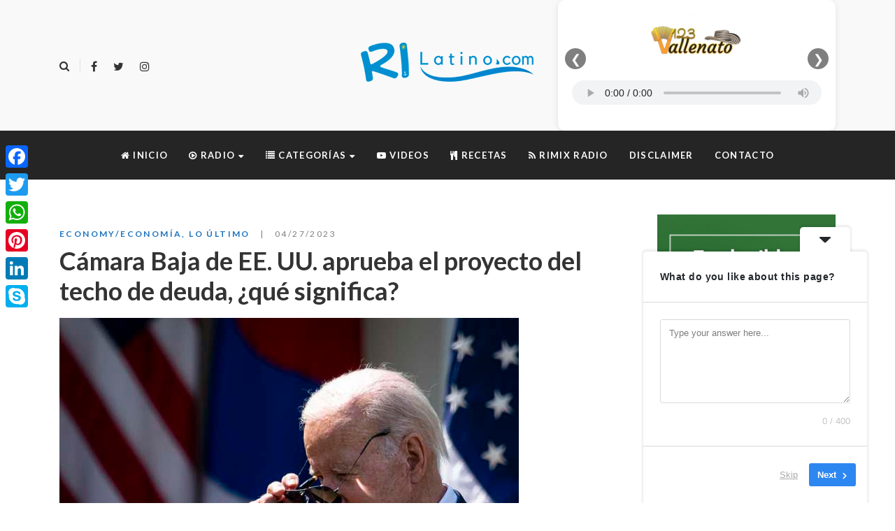

--- FILE ---
content_type: text/html; charset=UTF-8
request_url: https://rilatino.com/camara-baja-de-ee-uu-aprueba-el-proyecto-del-techo-de-deuda-que-significa/
body_size: 24728
content:
<!DOCTYPE html>
<html dir="ltr" lang="es" prefix="og: https://ogp.me/ns#">
<head>
	<meta name="google-site-verification" content="sehwEWqmPotg2rRsTfCoe8SN3AHCNfzeme2yNKMG0Tg" />
	<meta charset="UTF-8"/>
<meta name="viewport" content="width=device-width, initial-scale=1, maximum-scale=1">



<link rel="profile" href="//gmpg.org/xfn/11" />






<title>Cámara Baja de EE. UU. aprueba el proyecto del techo de deuda, ¿qué significa? - RI Latino</title>

		<!-- All in One SEO 4.9.3 - aioseo.com -->
	<meta name="robots" content="max-image-preview:large" />
	<meta name="author" content="Alejo Tobón"/>
	<link rel="canonical" href="https://rilatino.com/camara-baja-de-ee-uu-aprueba-el-proyecto-del-techo-de-deuda-que-significa/" />
	<meta name="generator" content="All in One SEO (AIOSEO) 4.9.3" />
		<meta property="og:locale" content="es_ES" />
		<meta property="og:site_name" content="RI Latino - La página oficial de los LATINOS en Rhode Island." />
		<meta property="og:type" content="article" />
		<meta property="og:title" content="Cámara Baja de EE. UU. aprueba el proyecto del techo de deuda, ¿qué significa? - RI Latino" />
		<meta property="og:url" content="https://rilatino.com/camara-baja-de-ee-uu-aprueba-el-proyecto-del-techo-de-deuda-que-significa/" />
		<meta property="og:image" content="https://rilatino.com/wp-content/uploads/2023/04/Camara-Baja-de-EE.-UU.-aprueba-el-proyecto-del-techo-de-deuda-que-significa.jpg" />
		<meta property="og:image:secure_url" content="https://rilatino.com/wp-content/uploads/2023/04/Camara-Baja-de-EE.-UU.-aprueba-el-proyecto-del-techo-de-deuda-que-significa.jpg" />
		<meta property="og:image:width" content="657" />
		<meta property="og:image:height" content="438" />
		<meta property="article:published_time" content="2023-04-27T13:27:30+00:00" />
		<meta property="article:modified_time" content="2023-04-27T13:27:30+00:00" />
		<meta name="twitter:card" content="summary" />
		<meta name="twitter:title" content="Cámara Baja de EE. UU. aprueba el proyecto del techo de deuda, ¿qué significa? - RI Latino" />
		<meta name="twitter:image" content="https://rilatino.com/wp-content/uploads/2018/01/FooterRILatino150x122.png" />
		<!-- All in One SEO -->

<link rel='dns-prefetch' href='//static.addtoany.com' />
<link rel='dns-prefetch' href='//www.googletagmanager.com' />
<link rel='dns-prefetch' href='//fonts.googleapis.com' />
<link rel='dns-prefetch' href='//pagead2.googlesyndication.com' />
<link rel="alternate" type="application/rss+xml" title="RI Latino &raquo; Feed" href="https://rilatino.com/feed/" />
<link rel="alternate" title="oEmbed (JSON)" type="application/json+oembed" href="https://rilatino.com/wp-json/oembed/1.0/embed?url=https%3A%2F%2Frilatino.com%2Fcamara-baja-de-ee-uu-aprueba-el-proyecto-del-techo-de-deuda-que-significa%2F" />
<link rel="alternate" title="oEmbed (XML)" type="text/xml+oembed" href="https://rilatino.com/wp-json/oembed/1.0/embed?url=https%3A%2F%2Frilatino.com%2Fcamara-baja-de-ee-uu-aprueba-el-proyecto-del-techo-de-deuda-que-significa%2F&#038;format=xml" />
<style id='wp-img-auto-sizes-contain-inline-css' type='text/css'>
img:is([sizes=auto i],[sizes^="auto," i]){contain-intrinsic-size:3000px 1500px}
/*# sourceURL=wp-img-auto-sizes-contain-inline-css */
</style>
<link rel='stylesheet' id='gsf_google-fonts-css' href='https://fonts.googleapis.com/css?family=Lato%3A100%2C100i%2C300%2C300i%2Cregular%2C400i%2C700%2C700i%2C900%2C900i%7CPlayfair+Display%3Aregular%2C400i%2C700%2C700i%2C900%2C900i&#038;subset=latin%2Clatin-ext%2Ccyrillic&#038;ver=6.9' type='text/css' media='all' />
<style id='wp-emoji-styles-inline-css' type='text/css'>

	img.wp-smiley, img.emoji {
		display: inline !important;
		border: none !important;
		box-shadow: none !important;
		height: 1em !important;
		width: 1em !important;
		margin: 0 0.07em !important;
		vertical-align: -0.1em !important;
		background: none !important;
		padding: 0 !important;
	}
/*# sourceURL=wp-emoji-styles-inline-css */
</style>
<link rel='stylesheet' id='awsm-ead-public-css' href='https://rilatino.com/wp-content/plugins/embed-any-document/css/embed-public.min.css?ver=2.7.12' type='text/css' media='all' />
<link rel='stylesheet' id='f12-cf7-captcha-style-css' href='https://rilatino.com/wp-content/plugins/captcha-for-contact-form-7/core/assets/f12-cf7-captcha.css?ver=be4fa3c470ba0af4ccd89af2d52a4ed8' type='text/css' media='all' />
<link rel='stylesheet' id='contact-form-7-css' href='https://rilatino.com/wp-content/plugins/contact-form-7/includes/css/styles.css?ver=6.1.4' type='text/css' media='all' />
<link rel='stylesheet' id='mc4wp-form-basic-css' href='https://rilatino.com/wp-content/plugins/mailchimp-for-wp/assets/css/form-basic.css?ver=4.11.1' type='text/css' media='all' />
<link rel='stylesheet' id='font-awesome-css' href='https://rilatino.com/wp-content/plugins/spring-framework/libs/smart-framework/assets/vendors/font-awesome/css/font-awesome.min.css?ver=4.7.0' type='text/css' media='all' />
<link rel='stylesheet' id='flaticon-css' href='https://rilatino.com/wp-content/themes/spring-plant-disabled/assets/vendors/flaticon/css/flaticon.min.css?ver=be4fa3c470ba0af4ccd89af2d52a4ed8' type='text/css' media='all' />
<link rel='stylesheet' id='gsf_admin-bar-css' href='https://rilatino.com/wp-content/plugins/spring-framework/assets/css/admin-bar.min.css?ver=2.3' type='text/css' media='all' />
<link rel='stylesheet' id='gsf_xmenu-animate-css' href='https://rilatino.com/wp-content/plugins/spring-framework/core/xmenu/assets/css/animate.min.css?ver=3.5.1' type='text/css' media='all' />
<link rel='stylesheet' id='addtoany-css' href='https://rilatino.com/wp-content/plugins/add-to-any/addtoany.min.css?ver=1.16' type='text/css' media='all' />
<link rel='stylesheet' id='bootstrap-css' href='https://rilatino.com/wp-content/themes/spring-plant-disabled/assets/vendors/bootstrap-4.0.0/css/bootstrap.min.css?ver=4.0.0' type='text/css' media='all' />
<link rel='stylesheet' id='custom-bootstrap-css' href='https://rilatino.com/wp-content/themes/spring-plant-disabled/assets/vendors/bootstrap-4.0.0/css/custom-bootstrap.min.css?ver=4.0.0' type='text/css' media='all' />
<link rel='stylesheet' id='owl-carousel-css' href='https://rilatino.com/wp-content/themes/spring-plant-disabled/assets/vendors/owl.carousel/assets/owl.carousel.min.css?ver=2.2.0' type='text/css' media='all' />
<link rel='stylesheet' id='owl-carousel-theme-default-css' href='https://rilatino.com/wp-content/themes/spring-plant-disabled/assets/vendors/owl.carousel/assets/owl.theme.default.min.css?ver=2.2.0' type='text/css' media='all' />
<link rel='stylesheet' id='perfect-scrollbar-css' href='https://rilatino.com/wp-content/plugins/spring-framework/libs/smart-framework/assets/vendors/perfect-scrollbar/css/perfect-scrollbar.min.css?ver=0.6.15' type='text/css' media='all' />
<link rel='stylesheet' id='magnific-popup-css' href='https://rilatino.com/wp-content/plugins/spring-framework/libs/smart-framework/assets/vendors/magnific-popup/magnific-popup.min.css?ver=1.1.0' type='text/css' media='all' />
<link rel='stylesheet' id='animate-css-css' href='https://rilatino.com/wp-content/themes/spring-plant-disabled/assets/css/animate.min.css?ver=1.0' type='text/css' media='all' />
<link rel='stylesheet' id='ladda-css' href='https://rilatino.com/wp-content/themes/spring-plant-disabled/assets/vendors/ladda/ladda-themeless.min.css?ver=1.0' type='text/css' media='all' />
<link rel='stylesheet' id='slick-css' href='https://rilatino.com/wp-content/themes/spring-plant-disabled/assets/vendors/slick/css/slick.min.css?ver=be4fa3c470ba0af4ccd89af2d52a4ed8' type='text/css' media='all' />
<link rel='stylesheet' id='spring-plant-main-css' href='https://rilatino.com/wp-content/themes/spring-plant-disabled/style.min.css?ver=be4fa3c470ba0af4ccd89af2d52a4ed8' type='text/css' media='all' />
<style id='spring-plant-main-inline-css' type='text/css'>
			body {
				background-color: #fff !important
			}				.site-loading {
					background-color: #fff !important;
				}				.main-header {
					background-color: #f9f9f9 !important;
				}                        .top-drawer-content {
                                                        padding-top: 10px;                            padding-bottom: 10px;
                        }                        #primary-content {
                                                        padding-left: 0px;                            padding-right: 0px;                            padding-top: 50px;                            padding-bottom: 50px;
                        }                .thumbnail-size-thumbnail:before {
                    padding-bottom: 100%;
                }                .thumbnail-size-medium:before {
                    padding-bottom: 100%;
                }                .thumbnail-size-1536x1536:before {
                    padding-bottom: 100%;
                }                .thumbnail-size-2048x2048:before {
                    padding-bottom: 100%;
                }.vc_custom_1637808691334{border-top-width: 2px !important;background-color: #f4f4f4 !important;border-top-color: #1e73be !important;border-top-style: solid !important;}.vc_custom_1637808379387{background-color: #595959 !important;}                .gf-page-above-content {
                    margin-bottom: 50px !important;
                }                .canvas-overlay {
                    cursor: url(https://rilatino.com/wp-content/themes/spring-plant-disabled/assets/images/close.png) 15 15, default;
                }
/*# sourceURL=spring-plant-main-inline-css */
</style>
<link rel='stylesheet' id='spring-plant-skin-skin-light-css' href='https://rilatino.com/wp-content/themes/spring-plant-disabled/assets/skin/skin-light.min.css?ver=be4fa3c470ba0af4ccd89af2d52a4ed8' type='text/css' media='all' />
<link rel='stylesheet' id='spring-plant-skin-skin-dark-css' href='https://rilatino.com/wp-content/themes/spring-plant-disabled/assets/skin/skin-dark.min.css?ver=be4fa3c470ba0af4ccd89af2d52a4ed8' type='text/css' media='all' />
<link rel='stylesheet' id='wps-visitor-style-css' href='https://rilatino.com/wp-content/plugins/wps-visitor-counter/styles/css/default.css?ver=1.4.9' type='text/css' media='all' />
<link rel='stylesheet' id='js_composer_front-css' href='https://rilatino.com/wp-content/plugins/js_composer/assets/css/js_composer.min.css?ver=6.6.0' type='text/css' media='all' />
<script type="text/javascript" src="https://rilatino.com/wp-includes/js/jquery/jquery.min.js?ver=3.7.1" id="jquery-core-js"></script>
<script type="text/javascript" src="https://rilatino.com/wp-includes/js/jquery/jquery-migrate.min.js?ver=3.4.1" id="jquery-migrate-js"></script>
<script type="text/javascript" id="addtoany-core-js-before">
/* <![CDATA[ */
window.a2a_config=window.a2a_config||{};a2a_config.callbacks=[];a2a_config.overlays=[];a2a_config.templates={};a2a_localize = {
	Share: "Compartir",
	Save: "Guardar",
	Subscribe: "Suscribir",
	Email: "Correo electrónico",
	Bookmark: "Marcador",
	ShowAll: "Mostrar todo",
	ShowLess: "Mostrar menos",
	FindServices: "Encontrar servicio(s)",
	FindAnyServiceToAddTo: "Encuentra al instante cualquier servicio para añadir a",
	PoweredBy: "Funciona con",
	ShareViaEmail: "Compartir por correo electrónico",
	SubscribeViaEmail: "Suscribirse a través de correo electrónico",
	BookmarkInYourBrowser: "Añadir a marcadores de tu navegador",
	BookmarkInstructions: "Presiona «Ctrl+D» o «\u2318+D» para añadir esta página a marcadores",
	AddToYourFavorites: "Añadir a tus favoritos",
	SendFromWebOrProgram: "Enviar desde cualquier dirección o programa de correo electrónico ",
	EmailProgram: "Programa de correo electrónico",
	More: "Más&#8230;",
	ThanksForSharing: "¡Gracias por compartir!",
	ThanksForFollowing: "¡Gracias por seguirnos!"
};


//# sourceURL=addtoany-core-js-before
/* ]]> */
</script>
<script type="text/javascript" defer src="https://static.addtoany.com/menu/page.js" id="addtoany-core-js"></script>
<script type="text/javascript" defer src="https://rilatino.com/wp-content/plugins/add-to-any/addtoany.min.js?ver=1.1" id="addtoany-jquery-js"></script>

<!-- Fragmento de código de la etiqueta de Google (gtag.js) añadida por Site Kit -->
<!-- Fragmento de código de Google Analytics añadido por Site Kit -->
<script type="text/javascript" src="https://www.googletagmanager.com/gtag/js?id=GT-5M37JNP" id="google_gtagjs-js" async></script>
<script type="text/javascript" id="google_gtagjs-js-after">
/* <![CDATA[ */
window.dataLayer = window.dataLayer || [];function gtag(){dataLayer.push(arguments);}
gtag("set","linker",{"domains":["rilatino.com"]});
gtag("js", new Date());
gtag("set", "developer_id.dZTNiMT", true);
gtag("config", "GT-5M37JNP");
//# sourceURL=google_gtagjs-js-after
/* ]]> */
</script>
<script type="text/javascript" id="wps-visitor-counter-js-extra">
/* <![CDATA[ */
var wpspagevisit = {"ajaxurl":"https://rilatino.com/wp-admin/admin-ajax.php","ajax_nonce":"49a1a8d0dd"};
//# sourceURL=wps-visitor-counter-js-extra
/* ]]> */
</script>
<script type="text/javascript" src="https://rilatino.com/wp-content/plugins/wps-visitor-counter/styles/js/custom.js?ver=1.4.9" id="wps-visitor-counter-js"></script>
<link rel="https://api.w.org/" href="https://rilatino.com/wp-json/" /><link rel="alternate" title="JSON" type="application/json" href="https://rilatino.com/wp-json/wp/v2/posts/26822" /><meta name="generator" content="Site Kit by Google 1.171.0" /><style id="spring-plant-custom-css"></style><style id="spring-plant-custom-js"></style>
<!-- Metaetiquetas de Google AdSense añadidas por Site Kit -->
<meta name="google-adsense-platform-account" content="ca-host-pub-2644536267352236">
<meta name="google-adsense-platform-domain" content="sitekit.withgoogle.com">
<!-- Acabar con las metaetiquetas de Google AdSense añadidas por Site Kit -->


<script type="application/ld+json" class="saswp-schema-markup-output">
[{"@context":"https:\/\/schema.org\/","@graph":[{"@context":"https:\/\/schema.org\/","@type":"SiteNavigationElement","@id":"https:\/\/rilatino.com\/#inicio","name":"Inicio","url":"https:\/\/rilatino.com\/"},{"@context":"https:\/\/schema.org\/","@type":"SiteNavigationElement","@id":"https:\/\/rilatino.com\/#paisa-estereo","name":"Paisa Est\u00e9reo","url":"https:\/\/rimixradio.com\/audio\/paisa.html"},{"@context":"https:\/\/schema.org\/","@type":"SiteNavigationElement","@id":"https:\/\/rilatino.com\/#123vallenato","name":"123Vallenato","url":"https:\/\/rimixradio.com\/audio\/vallenato.html"},{"@context":"https:\/\/schema.org\/","@type":"SiteNavigationElement","@id":"https:\/\/rilatino.com\/#estrella-fm","name":"Estrella Fm","url":"https:\/\/rimixradio.com\/audio\/estrella.html"},{"@context":"https:\/\/schema.org\/","@type":"SiteNavigationElement","@id":"https:\/\/rilatino.com\/#app-in-play-store","name":"APP in Play Store","url":"https:\/\/play.google.com\/store\/apps\/details?id=co.multimedialab.rimix"},{"@context":"https:\/\/schema.org\/","@type":"SiteNavigationElement","@id":"https:\/\/rilatino.com\/#bussines-negocios","name":"Bussines\/Negocios","url":"https:\/\/rilatino.com\/category\/bussines-negocios\/"},{"@context":"https:\/\/schema.org\/","@type":"SiteNavigationElement","@id":"https:\/\/rilatino.com\/#economy-economia","name":"Economy\/Econom\u00eda","url":"https:\/\/rilatino.com\/category\/economy-economia\/"},{"@context":"https:\/\/schema.org\/","@type":"SiteNavigationElement","@id":"https:\/\/rilatino.com\/#education-educacion","name":"Education\/Educaci\u00f3n","url":"https:\/\/rilatino.com\/category\/education-educacion\/"},{"@context":"https:\/\/schema.org\/","@type":"SiteNavigationElement","@id":"https:\/\/rilatino.com\/#entertainment-farandula","name":"Entertainment\/Far\u00e1ndula","url":"https:\/\/rilatino.com\/category\/entertainment-farandula\/"},{"@context":"https:\/\/schema.org\/","@type":"SiteNavigationElement","@id":"https:\/\/rilatino.com\/#events-calendar","name":"Events\/Calendar","url":"https:\/\/rilatino.com\/category\/events-calendar\/"},{"@context":"https:\/\/schema.org\/","@type":"SiteNavigationElement","@id":"https:\/\/rilatino.com\/#health-salud","name":"Health\/Salud","url":"https:\/\/rilatino.com\/category\/health-salud\/"},{"@context":"https:\/\/schema.org\/","@type":"SiteNavigationElement","@id":"https:\/\/rilatino.com\/#jobs-empleos","name":"Jobs\/Empleos","url":"https:\/\/rilatino.com\/category\/jobs-empleos\/"},{"@context":"https:\/\/schema.org\/","@type":"SiteNavigationElement","@id":"https:\/\/rilatino.com\/#news-noticias","name":"News\/Noticias","url":"https:\/\/rilatino.com\/category\/news-noticias\/"},{"@context":"https:\/\/schema.org\/","@type":"SiteNavigationElement","@id":"https:\/\/rilatino.com\/#science-ciencia","name":"Science\/Ciencia","url":"https:\/\/rilatino.com\/category\/science-ciencia\/"},{"@context":"https:\/\/schema.org\/","@type":"SiteNavigationElement","@id":"https:\/\/rilatino.com\/#sports-deportes","name":"Sports\/Deportes","url":"https:\/\/rilatino.com\/category\/sports-deportes\/"},{"@context":"https:\/\/schema.org\/","@type":"SiteNavigationElement","@id":"https:\/\/rilatino.com\/#press-releases-comunicados-de-prensa","name":"Press Releases\/Comunicados de prensa","url":"https:\/\/rilatino.com\/category\/press-releases-comunicados-de-prensa\/"},{"@context":"https:\/\/schema.org\/","@type":"SiteNavigationElement","@id":"https:\/\/rilatino.com\/#talking-politics-hablando-de-politica","name":"Talking Politics\/Hablando de Pol\u00edtica","url":"https:\/\/rilatino.com\/category\/talking-politics-hablando-de-politica\/"},{"@context":"https:\/\/schema.org\/","@type":"SiteNavigationElement","@id":"https:\/\/rilatino.com\/#technology-tecnologia","name":"Technology\/Tecnolog\u00eda","url":"https:\/\/rilatino.com\/category\/technology-tecnologia\/"},{"@context":"https:\/\/schema.org\/","@type":"SiteNavigationElement","@id":"https:\/\/rilatino.com\/#videos","name":"Videos","url":"http:\/\/rimixradio.com\/category\/videos\/"},{"@context":"https:\/\/schema.org\/","@type":"SiteNavigationElement","@id":"https:\/\/rilatino.com\/#recetas","name":"Recetas","url":"https:\/\/rimixradio.com\/category\/recetas\/"},{"@context":"https:\/\/schema.org\/","@type":"SiteNavigationElement","@id":"https:\/\/rilatino.com\/#rimix-radio","name":"Rimix Radio","url":"https:\/\/rimixradio.com\/"},{"@context":"https:\/\/schema.org\/","@type":"SiteNavigationElement","@id":"https:\/\/rilatino.com\/#disclaimer","name":"Disclaimer","url":"https:\/\/rilatino.com\/disclaimer\/"},{"@context":"https:\/\/schema.org\/","@type":"SiteNavigationElement","@id":"https:\/\/rilatino.com\/#contacto","name":"Contacto","url":"https:\/\/rilatino.com\/contacto\/"}]},

{"@context":"https:\/\/schema.org\/","@type":"BreadcrumbList","@id":"https:\/\/rilatino.com\/camara-baja-de-ee-uu-aprueba-el-proyecto-del-techo-de-deuda-que-significa\/#breadcrumb","itemListElement":[{"@type":"ListItem","position":1,"item":{"@id":"https:\/\/rilatino.com","name":"RI Latino"}},{"@type":"ListItem","position":2,"item":{"@id":"https:\/\/rilatino.com\/category\/economy-economia\/","name":"Economy\/Econom\u00eda"}},{"@type":"ListItem","position":3,"item":{"@id":"https:\/\/rilatino.com\/category\/lo-ultimo\/","name":"Lo \u00daltimo"}},{"@type":"ListItem","position":4,"item":{"@id":"https:\/\/rilatino.com\/camara-baja-de-ee-uu-aprueba-el-proyecto-del-techo-de-deuda-que-significa\/","name":"C\u00e1mara Baja de EE. UU. aprueba el proyecto del techo de deuda, \u00bfqu\u00e9 significa?"}}]}]
</script>

<meta name="generator" content="Powered by WPBakery Page Builder - drag and drop page builder for WordPress."/>

<!-- Fragmento de código de Google Adsense añadido por Site Kit -->
<script type="text/javascript" async="async" src="https://pagead2.googlesyndication.com/pagead/js/adsbygoogle.js?client=ca-pub-3029153897563202&amp;host=ca-host-pub-2644536267352236" crossorigin="anonymous"></script>

<!-- Final del fragmento de código de Google Adsense añadido por Site Kit -->
<link rel="icon" href="https://rilatino.com/wp-content/uploads/2018/01/cropped-RIFavicon200x200-130x135.png" sizes="32x32" />
<link rel="icon" href="https://rilatino.com/wp-content/uploads/2018/01/cropped-RIFavicon200x200-300x300.png" sizes="192x192" />
<link rel="apple-touch-icon" href="https://rilatino.com/wp-content/uploads/2018/01/cropped-RIFavicon200x200-300x300.png" />
<meta name="msapplication-TileImage" content="https://rilatino.com/wp-content/uploads/2018/01/cropped-RIFavicon200x200-300x300.png" />
<style type="text/css" id="gsf-custom-css"></style>		<style type="text/css" id="wp-custom-css">
			.center-box{
	text-align: center;
}

/* --- Estilos por defecto (escritorio) --- */
.ads0 {
  display: block !important;  /* visible en escritorio */
}
.ads1 {
  display: none !important;   /* oculto en escritorio */
}

/* --- Estilos para pantallas pequeñas (mobile) --- */
@media (max-width: 600px) {
  .ads0 {
    display: none !important;  /* oculto en móvil */
  }
  .ads1 {
    display: block !important; /* visible en móvil */
  }

}
	.mobmenu-content li > .sub-menu li {
        background-color: gray;
    }

		</style>
		<noscript><style> .wpb_animate_when_almost_visible { opacity: 1; }</style></noscript>	
<meta name="robots"/>
	<!-- Global site tag (gtag.js) - Google Ads: 992192759 -->
	<script async src="https://www.googletagmanager.com/gtag/js?id=AW-992192759"></script>
	<script>
	  window.dataLayer = window.dataLayer || [];
	  function gtag(){dataLayer.push(arguments);}
	  gtag('js', new Date());

	  gtag('config', 'AW-992192759');
</script>
	

	
<!-- Event snippet for Carrito conversion page -->
<script>
  gtag('event', 'conversion', {
      'send_to': 'AW-992192759/ZmPkCM3Ds2kQ99GO2QM',
      'transaction_id': ''
  });
</script>
<script async src="https://pagead2.googlesyndication.com/pagead/js/adsbygoogle.js?client=ca-pub-3029153897563202"
     crossorigin="anonymous"></script>
<link rel='stylesheet' id='userfeedback-frontend-styles-css' href='https://rilatino.com/wp-content/plugins/userfeedback-lite/assets/vue/css/frontend.css?ver=1.10.1' type='text/css' media='all' />
</head>
<body data-rsssl=1 class="wp-singular post-template-default single single-post postid-26822 single-format-standard wp-embed-responsive wp-theme-spring-plant-disabled chrome single-post-layout-2 wpb-js-composer js-comp-ver-6.6.0 vc_responsive"
			<!-- Open Wrapper -->
	
	<div id="gf-wrapper" class="gf-skin skin-light">
		<header data-layout="header-7" data-responsive-breakpoint="991" data-navigation="30" data-sticky-skin="gf-skin skin-light" data-sticky-type="always_show" class="main-header header-7 gf-skin skin-light">
		<div class="header-wrap">
	<div class="header-above">
		<div class="container">
			<div class="header-inner d-flex align-items-center x-nav-menu-container">
                                    <ul class="header-customize  d-flex align-items-center header-customize-left">
			            			<li class="customize-search">
				    <a class="search-popup-link" href="#search-popup"><i class="fa fa-search"></i></a>
			</li>
            		                            <li class="customize-separator separator-697e916410098">
                    <div class="header-customize-item item-separator header-customize-separator">
</div>                </li>
            			<li class="customize-social-networks">
				<ul class="gf-social-icon gf-inline">
										<li class="social-facebook">
									<a class="" target="_blank" title="Facebook" href="https://www.facebook.com/rilatino/"><i class="fa fa-facebook"></i></a>
				
			</li>
											<li class="social-twitter">
									<a class="" target="_blank" title="Twitter" href="https://twitter.com/rilatino"><i class="fa fa-twitter"></i></a>
				
			</li>
											<li class="social-instagram">
									<a class="" target="_blank" title="Instagram" href="https://www.instagram.com/rimixradio/?hl=es"><i class="fa fa-instagram"></i></a>
				
			</li>
			</ul>

			</li>
            			</ul>
                				<div class="logo-header d-flex align-items-center">
    	<a class="main-logo gsf-link" href="https://rilatino.com/" title="RI Latino-La página oficial de los LATINOS en Rhode Island.">
					<img  src="https://rilatino.com/wp-content/uploads/2018/01/Logo256x73.png" alt="RI Latino-La página oficial de los LATINOS en Rhode Island.">
			</a>
	    </div>
                                    <ul class="header-customize  d-flex align-items-center header-customize-right">
			            			<li class="customize-sidebar">
					<aside id="custom_html-5" class="widget_text title-default widget widget_custom_html"><div class="textwidget custom-html-widget"><style>
.radio-slider {
  position: relative;
  max-width: 450px;
  margin: 0 auto;
  background: #ffffff;
  border-radius: 10px;
  box-shadow: 0 2px 10px rgba(0,0,0,0.1);
  overflow: hidden;
  padding: 10px 10px 20px;
}

.slides {
  display: flex;
  transition: transform 0.4s ease-in-out;
  width: 100%;
}

/* cada slide ocupa siempre el 100% del ancho del slider */
.slide {
  flex: 0 0 100%;
  box-sizing: border-box;
  padding: 5px 10px 10px;
  text-align: center;
}

/* LOGOS MISMO ALTO */
.station-logo {
  height: 90px;
  width: auto;
  object-fit: contain;
  display: block;
  margin: 0 auto 10px;
}

audio {
  width: 100%;
  outline: none;
  height: 35px;
}

/* Flechas */
.nav-btn {
  position: absolute;
  top: 45%;
  transform: translateY(-50%);
  background: rgba(0,0,0,0.5);
  color: #fff;
  border: none;
  width: 30px;
  height: 30px;
  border-radius: 50%;
  cursor: pointer;
  display: flex;
  align-items: center;
  justify-content: center;
  font-size: 18px;
  z-index: 2;
}

.nav-prev {
  left: 10px;
}

.nav-next {
  right: 10px;
}

.nav-btn:hover {
  background: rgba(0,0,0,0.7);
}
</style>


<div class="radio-slider">

  <div class="slides">

    <div class="slide">
      <img
        src="https://rimixradio.com/wp-content/uploads/2020/05/logo-123-vallenato-1-300x196.png"
        class="station-logo"
        alt="123 Vallenato"
      >
      <audio class="stream-player" style="width: 100%;" controls>
        <source src="https://radiolatina.info:10903/;" type="audio/mpeg">
      </audio>
    </div>

    <div class="slide">
      <img
        src="https://rilatino.com/audio/img/LogoEstrellaFm.png"
        class="station-logo"
        alt="Estrella FM"
      >
      <audio class="stream-player" style="width: 100%;" controls>
        <source src="https://radiolatina.info:10904/;" type="audio/mpeg">
      </audio>
    </div>

    <div class="slide">
      <img
        src="https://rilatino.com/audio/img/paisaestereo.jpg"
        class="station-logo"
        alt="Paisa Estéreo"
      >
      <audio class="stream-player" style="width: 100%;" controls>
        <source src="https://radiolatina.info:10902/;" type="audio/mpeg">
      </audio>
    </div>

  </div>

  <button class="nav-btn nav-prev">&#10094;</button>
  <button class="nav-btn nav-next">&#10095;</button>

</div>


<script src="https://code.jquery.com/jquery-3.7.1.min.js"></script>

<script>
jQuery(document).ready(function($) {

  var $slider          = $('.radio-slider');
  var $slidesContainer = $slider.find('.slides');
  var $slides          = $slider.find('.slide');
  var totalSlides      = $slides.length;
  var currentIndex     = 0;

  // CAMBIO: Se eliminó el parámetro autoPlay
  function goToSlide(index) {
    if (index < 0) index = totalSlides - 1;
    if (index >= totalSlides) index = 0;

    currentIndex = index;

    // ancho actual del slider (responsivo)
    var slideWidth = $slider.width();
    var offset = -(index * slideWidth);

    $slidesContainer.css('transform', 'translateX(' + offset + 'px)');

    // Pausar todos los audios al movernos
    $slides.find('audio').each(function() {
      this.pause();
    });

    // CAMBIO: Se eliminó el bloque IF que forzaba el .play()
  }

  // Al cargar: asegurarse de pausar todos por seguridad
  $slides.find('audio').each(function() {
    this.pause();
  });

  // Flecha siguiente
  $slider.find('.nav-next').on('click', function() {
    goToSlide(currentIndex + 1);
  });

  // Flecha anterior
  $slider.find('.nav-prev').on('click', function() {
    goToSlide(currentIndex - 1);
  });

  // Recalcular posición al hacer resize por si cambia el ancho
  $(window).on('resize', function() {
    goToSlide(currentIndex);
  });

});
</script></div></aside>			</li>
            			</ul>
                			</div>
		</div>
	</div>

	<nav data-skin="gf-skin skin-dark" class="primary-menu gf-skin skin-dark header-sticky">
		<div class="container">
			<div class="primary-menu-inner">
									<ul id="main-menu" class="main-menu clearfix menu-active-02 menu-space-short x-nav-menu"><li id="menu-item-86" class="menu-item menu-item-type-post_type menu-item-object-page menu-item-home menu-item-86" data-transition="x-fadeInUp"><a class="x-menu-link"  href="https://rilatino.com/"><span class='x-menu-link-text'><i class="fa fa-home"></I> Inicio</span></a></li>
<li id="menu-item-37622" class="menu-item menu-item-type-custom menu-item-object-custom menu-item-has-children menu-item-37622" data-transition="x-fadeInUp"><a class="x-menu-link"  target="_blank" href="#"><span class='x-menu-link-text'><i class="fa fa-play-circle-o"></I> Radio</span></a>
<ul class="sub-menu x-animated x-fadeInUp gf-skin skin-light" style="">
	<li id="menu-item-13" class="menu-item menu-item-type-custom menu-item-object-custom menu-item-13" data-transition="x-fadeInUp"><a class="x-menu-link"  href="https://rimixradio.com/audio/paisa.html"><span class='x-menu-link-text'>Paisa Estéreo</span></a></li>
	<li id="menu-item-14" class="menu-item menu-item-type-custom menu-item-object-custom menu-item-14" data-transition="x-fadeInUp"><a class="x-menu-link"  href="https://rimixradio.com/audio/vallenato.html"><span class='x-menu-link-text'>123Vallenato</span></a></li>
	<li id="menu-item-15" class="menu-item menu-item-type-custom menu-item-object-custom menu-item-15" data-transition="x-fadeInUp"><a class="x-menu-link"  href="https://rimixradio.com/audio/estrella.html"><span class='x-menu-link-text'>Estrella Fm</span></a></li>
	<li id="menu-item-25341" class="menu-item menu-item-type-custom menu-item-object-custom menu-item-25341" data-transition="x-fadeInUp"><a class="x-menu-link"  target="_blank" href="https://play.google.com/store/apps/details?id=co.multimedialab.rimix"><span class='x-menu-link-text'>APP in Play Store</span></a></li>
</ul>
</li>
<li id="menu-item-16" class="menu-item menu-item-type-custom menu-item-object-custom menu-item-has-children menu-item-16" data-transition="x-fadeInUp"><a class="x-menu-link"  href="#"><span class='x-menu-link-text'><i class="fa fa-list"></i> Categorías</span></a>
<ul class="sub-menu x-animated x-fadeInUp gf-skin skin-light" style="">
	<li id="menu-item-17" class="menu-item menu-item-type-taxonomy menu-item-object-category menu-item-17" data-transition="x-fadeInUp"><a class="x-menu-link"  href="https://rilatino.com/category/bussines-negocios/"><span class='x-menu-link-text'>Bussines/Negocios</span></a></li>
	<li id="menu-item-18" class="menu-item menu-item-type-taxonomy menu-item-object-category current-post-ancestor current-menu-parent current-post-parent menu-item-18" data-transition="x-fadeInUp"><a class="x-menu-link"  href="https://rilatino.com/category/economy-economia/"><span class='x-menu-link-text'>Economy/Economía</span></a></li>
	<li id="menu-item-19" class="menu-item menu-item-type-taxonomy menu-item-object-category menu-item-19" data-transition="x-fadeInUp"><a class="x-menu-link"  href="https://rilatino.com/category/education-educacion/"><span class='x-menu-link-text'>Education/Educación</span></a></li>
	<li id="menu-item-37496" class="menu-item menu-item-type-taxonomy menu-item-object-category menu-item-37496" data-transition="x-fadeInUp"><a class="x-menu-link"  href="https://rilatino.com/category/entertainment-farandula/"><span class='x-menu-link-text'>Entertainment/Farándula</span></a></li>
	<li id="menu-item-20" class="menu-item menu-item-type-taxonomy menu-item-object-category menu-item-20" data-transition="x-fadeInUp"><a class="x-menu-link"  href="https://rilatino.com/category/events-calendar/"><span class='x-menu-link-text'>Events/Calendar</span></a></li>
	<li id="menu-item-21" class="menu-item menu-item-type-taxonomy menu-item-object-category menu-item-21" data-transition="x-fadeInUp"><a class="x-menu-link"  href="https://rilatino.com/category/health-salud/"><span class='x-menu-link-text'>Health/Salud</span></a></li>
	<li id="menu-item-22" class="menu-item menu-item-type-taxonomy menu-item-object-category menu-item-22" data-transition="x-fadeInUp"><a class="x-menu-link"  href="https://rilatino.com/category/jobs-empleos/"><span class='x-menu-link-text'>Jobs/Empleos</span></a></li>
	<li id="menu-item-23" class="menu-item menu-item-type-taxonomy menu-item-object-category menu-item-23" data-transition="x-fadeInUp"><a class="x-menu-link"  href="https://rilatino.com/category/news-noticias/"><span class='x-menu-link-text'>News/Noticias</span></a></li>
	<li id="menu-item-37497" class="menu-item menu-item-type-taxonomy menu-item-object-category menu-item-37497" data-transition="x-fadeInUp"><a class="x-menu-link"  href="https://rilatino.com/category/science-ciencia/"><span class='x-menu-link-text'>Science/Ciencia</span></a></li>
	<li id="menu-item-52658" class="menu-item menu-item-type-taxonomy menu-item-object-category menu-item-52658" data-transition="x-fadeInUp"><a class="x-menu-link"  href="https://rilatino.com/category/sports-deportes/"><span class='x-menu-link-text'>Sports/Deportes</span></a></li>
	<li id="menu-item-24" class="menu-item menu-item-type-taxonomy menu-item-object-category menu-item-24" data-transition="x-fadeInUp"><a class="x-menu-link"  href="https://rilatino.com/category/press-releases-comunicados-de-prensa/"><span class='x-menu-link-text'>Press Releases/Comunicados de prensa</span></a></li>
	<li id="menu-item-26" class="menu-item menu-item-type-taxonomy menu-item-object-category menu-item-26" data-transition="x-fadeInUp"><a class="x-menu-link"  href="https://rilatino.com/category/talking-politics-hablando-de-politica/"><span class='x-menu-link-text'>Talking Politics/Hablando de Política</span></a></li>
	<li id="menu-item-27" class="menu-item menu-item-type-taxonomy menu-item-object-category menu-item-27" data-transition="x-fadeInUp"><a class="x-menu-link"  href="https://rilatino.com/category/technology-tecnologia/"><span class='x-menu-link-text'>Technology/Tecnología</span></a></li>
</ul>
</li>
<li id="menu-item-28" class="menu-item menu-item-type-custom menu-item-object-custom menu-item-28" data-transition="x-fadeInUp"><a class="x-menu-link"  href="http://rimixradio.com/category/videos/"><span class='x-menu-link-text'><i class="fa fa-youtube-play"></I> Videos</span></a></li>
<li id="menu-item-29" class="menu-item menu-item-type-custom menu-item-object-custom menu-item-29" data-transition="x-fadeInUp"><a class="x-menu-link"  href="https://rimixradio.com/category/recetas/"><span class='x-menu-link-text'><i class="fa fa-cutlery"></I> Recetas</span></a></li>
<li id="menu-item-30" class="menu-item menu-item-type-custom menu-item-object-custom menu-item-30" data-transition="x-fadeInUp"><a class="x-menu-link"  href="https://rimixradio.com/"><span class='x-menu-link-text'><i class="fa fa-rss"></i> Rimix Radio</span></a></li>
<li id="menu-item-16877" class="menu-item menu-item-type-post_type menu-item-object-page menu-item-privacy-policy menu-item-16877" data-transition="x-fadeInUp"><a class="x-menu-link"  href="https://rilatino.com/disclaimer/"><span class='x-menu-link-text'>Disclaimer</span></a></li>
<li id="menu-item-16878" class="menu-item menu-item-type-post_type menu-item-object-page menu-item-16878" data-transition="x-fadeInUp"><a class="x-menu-link"  href="https://rilatino.com/contacto/"><span class='x-menu-link-text'>Contacto</span></a></li>
</ul>							</div>
		</div>
	</nav>
</div>


</header>
<header data-sticky-skin="gf-skin skin-light" class="mobile-header header-1 gf-skin skin-light">
		<div class="mobile-header-wrap">
	<div class="container">
		<div class="mobile-header-inner d-flex align-items-center">
			<div class="mobile-header-menu">
	<div data-off-canvas="true" data-off-canvas-target="#mobile-navigation-wrapper" data-off-canvas-position="left"
	     class="gf-toggle-icon"><span></span></div>
</div>
			<div class="mobile-logo-header d-flex align-items-center">
	<a class="gsf-link" href="https://rilatino.com/" title="RI Latino-La página oficial de los LATINOS en Rhode Island.">
					<img  src="https://rilatino.com/wp-content/uploads/2018/01/Logo256x73.png" alt="RI Latino-La página oficial de los LATINOS en Rhode Island.">
			</a>
</div>


			<ul class="header-customize  d-flex align-items-center header-customize-mobile">
			            			<li class="customize-search">
				    <a class="search-popup-link" href="#search-popup"><i class="fa fa-search"></i></a>
			</li>
            		            			<li class="customize-canvas-sidebar">
				<div data-off-canvas="true" data-off-canvas-target="#canvas-sidebar-wrapper" data-off-canvas-position="right" class="gf-toggle-icon"><span></span></div>
			</li>
            			</ul>
		</div>
	</div>
</div>
	</header>
		<!-- Open Wrapper Content -->
		<div id="wrapper-content" class="clearfix ">
			<!-- Primary Content Wrapper -->
<div id="primary-content" class="col-12 gsf-sidebar-right">
	<!-- Primary Content Container -->
		<div class="container clearfix">
					<!-- Primary Content Row -->
		<div class="row clearfix">
			<!-- Primary Content Inner -->
            <div class="primary-content col-lg-9">
            <div class="gf-single-wrap clearfix">
	<article id="post-26822" class="post-single clearfix post-26822 post type-post status-publish format-standard has-post-thumbnail hentry category-economy-economia category-lo-ultimo">
		<ul class="gf-entry-meta-top gf-inline">
			<li class="gf-post-cat-meta">
                <a href="https://rilatino.com/category/economy-economia/" rel="category tag">Economy/Economía</a>, <a href="https://rilatino.com/category/lo-ultimo/" rel="category tag">Lo Último</a>			</li>
			<li class="meta-date">
				04/27/2023			</li>
		</ul>
		<h1 class="gf-post-title heading-color">Cámara Baja de EE. UU. aprueba el proyecto del techo de deuda, ¿qué significa?</h1>
		        <div class="entry-thumbnail">
    <a data-magnific="true" data-gallery-id="" data-magnific-options='[]' href="https://rilatino.com/wp-content/uploads/2023/04/Camara-Baja-de-EE.-UU.-aprueba-el-proyecto-del-techo-de-deuda-que-significa.jpg" class="zoom-image"><i class="fa fa-expand"></i></a>

    
    			
					<div class="entry-thumbnail-overlay" title="Cámara Baja de EE. UU. aprueba el proyecto del techo de deuda, ¿qué significa?">
				<img width="657" height="438" src="https://rilatino.com/wp-content/uploads/2023/04/Camara-Baja-de-EE.-UU.-aprueba-el-proyecto-del-techo-de-deuda-que-significa.jpg" class="img-responsive" alt="Cámara Baja de EE. UU. aprueba el proyecto del techo de deuda, qué significa">
			</div>
			</div>


		<div class="gf-post-content">
			<div class="gf-entry-content clearfix">
				<p><iframe src="https://www.elespectador.com/mundo/america/camara-baja-de-ee-uu-aprueba-el-proyecto-del-techo-de-deuda-que-significa-noticias-hoy/" width="920" height="2500" seamless=""></iframe></p>
<div class='code-block code-block-2' style='margin: 8px auto; text-align: center; display: block; clear: both;'>
<center><iframe id="wppas_zone" class="ads0" frameborder="0" src="https://rimixnews.com/banners/?wppaszoneid=9" width="728" height="90" scrolling="no"></iframe></center>
<center><iframe id="wppas_zone" class="ads1" frameborder="0" src="https://rimixnews.com/banners/?wppaszoneid=10" width="300" height="250" scrolling="no"></iframe></center>
</div>
<!-- CONTENT END 1 -->
			</div>
            		</div>
	</article>
	    <div class="gf-post-single-inline">
<div class="gf-post-meta-tag">
	</div>
<ul class="gf-post-meta-group">
                <li><div class="gf-social-inner d-flex align-items-center">
    	    <ul class="gf-social-icon gf-inline">
                    <li class="facebook">
                <a class="gsf-link " href="https://www.facebook.com/sharer.php?u=https%3A%2F%2Frilatino.com%2Fcamara-baja-de-ee-uu-aprueba-el-proyecto-del-techo-de-deuda-que-significa%2F" data-toggle="tooltip" title="Facebook" target="_blank" rel="nofollow">
                    <i class="fa fa-facebook"></i>                 </a>
            </li>
                        <li class="twitter">
                <a class="gsf-link " href="javascript: window.open('//twitter.com/share?text=Cámara Baja de EE. UU. aprueba el proyecto del techo de deuda, ¿qué significa?&url=https://rilatino.com/camara-baja-de-ee-uu-aprueba-el-proyecto-del-techo-de-deuda-que-significa/','_blank', 'width=900, height=450');" data-toggle="tooltip" title="Twitter" target="_blank" rel="nofollow">
                    <i class="fa fa-twitter"></i>                 </a>
            </li>
                </ul>
</div></li>
            	<li class="meta-author"><a class="gf-post-author" title="Alejo Tobón"
							   href="https://rilatino.com/author/rilatino/">Por Alejo Tobón</a>
	</li>
	</ul>
</div><nav class="gf-post-navigation">
		<div class="post-prev">
					<h4 class="gf-post-title disable-color">
				<a href="https://rilatino.com/desaparece-una-nave-espacial-de-japon/" title="Desaparece una nave espacial de Japón"><i class="flaticon-left-arrow"></i> Desaparece una nave espacial de Japón</a>
			</h4>
			</div>
    
    <div class="post-archive-link">
        <a class="gsf-link" href="https://rilatino.com" title="Entradas"><i class="flaticon-menu"></i></a>
    </div>
		<div class="post-next">
					<h4 class="gf-post-title disable-color">
			<a href="https://rilatino.com/lanzan-piedra-a-autobus-escolar-en-providence-y-hieren-a-nino/"
			   title="Lanzan piedra a autobús escolar en Providence y hieren a niño">Lanzan piedra a autobús escolar en Providence y hieren a niño <i class="flaticon-right-arrow"></i></a>
			</h4>
			</div>
</nav>
<div class="gf-single-related-wrap">
	<h4 class="gf-heading-title"><span>You May Also Like</span></h4>
	<div data-items-wrapper class="gf-blog-wrap clearfix ">
		<div data-owl-options='{"dots":true,"items":3,"margin":20,"slideBy":3,"responsive":{"1200":{"items":3,"margin":20,"slideBy":3,"nav":false},"992":{"items":3,"margin":20,"slideBy":3,"nav":false},"768":{"items":2,"margin":20,"slideBy":2,"nav":false},"575":{"items":2,"margin":20,"slideBy":2,"nav":true},"0":{"items":1,"margin":0,"slideBy":1,"nav":true}},"autoHeight":true}' data-items-container="true" class="gf-blog-inner clearfix layout-grid post-skin-02 owl-carousel owl-theme">
		<article class="clearfix post-default post-skin-02 post-grid post-56592 post type-post status-publish format-standard has-post-thumbnail hentry category-lo-ultimo category-sports-deportes">
	<div class="gf-post-inner clearfix">
					                    <div class="entry-thumb-wrap entry-thumb-mode-background entry-thumb-format-">
                                        <div class="entry-thumbnail">
        
    								<a style="background-image: url(https://rilatino.com/wp-content/uploads/2026/01/Indignacion-por-fichaje-de-‘influencer-colombiano-en-equipo-profesional-500x350.jpg);" class="entry-thumbnail-overlay placeholder-image thumbnail-size-500x350" href="https://rilatino.com/indignacion-por-fichaje-de-influencer-colombiano-en-equipo-profesional-que-verguenza-el-vinicius-colombiano/" title="Indignación por fichaje de ‘influencer’ colombiano en equipo profesional: “qué vergüenza” &#8211; El &#8220;Vinicius colombiano&#8221;"></a>
			</div>


                                </div>
    				<div class="gf-post-content">
			<ul class="gf-post-meta">
								<li class="meta-date"><a class="gsf-link" href="https://rilatino.com/indignacion-por-fichaje-de-influencer-colombiano-en-equipo-profesional-que-verguenza-el-vinicius-colombiano/" rel="bookmark"
					   title="Indignación por fichaje de ‘influencer’ colombiano en equipo profesional: “qué vergüenza” &#8211; El &#8220;Vinicius colombiano&#8221;">enero 31, 2026</a></li>
							</ul>
			<h4 class="gf-post-title"><a title="Indignación por fichaje de ‘influencer’ colombiano en equipo profesional: “qué vergüenza” &#8211; El &#8220;Vinicius colombiano&#8221;" href="https://rilatino.com/indignacion-por-fichaje-de-influencer-colombiano-en-equipo-profesional-que-verguenza-el-vinicius-colombiano/" class="gsf-link">Indignación por fichaje de ‘influencer’ colombiano en equipo profesional: “qué vergüenza” &#8211; El &#8220;Vinicius colombiano&#8221;</a></h4>
							<div class="gf-post-excerpt">
					De creador de contenido a jugador profesional en Venezuela. Esa es la historia del doble de Vinícius Jr., que ahora jugará en la segunda del país...				</div>
										<div class="gf-post-author-meta">
					<div class="gf-post-author-img">
						<a href="#"></a>
					</div>
					<a class="gf-post-author" title="Alejo Tobón"
					   href="https://rilatino.com/author/rilatino/"> Por Alejo Tobón</a>
				</div>
											</div>
		</div>
</article><article class="clearfix post-default post-skin-02 post-grid post-56588 post type-post status-publish format-standard has-post-thumbnail hentry category-entertainment-farandula category-lo-ultimo">
	<div class="gf-post-inner clearfix">
					                    <div class="entry-thumb-wrap entry-thumb-mode-background entry-thumb-format-">
                                        <div class="entry-thumbnail">
        
    								<a style="background-image: url(https://rilatino.com/wp-content/uploads/2026/01/El-periodista-Don-Lemon-promete-combatir-los-cargos-federales-tras-su-arresto-por-protesta-en-una-iglesia-de-Minnesota-500x350.jpg);" class="entry-thumbnail-overlay placeholder-image thumbnail-size-500x350" href="https://rilatino.com/el-periodista-don-lemon-promete-combatir-los-cargos-federales-tras-su-arresto-por-protesta-en-una-iglesia-de-minnesota/" title="El periodista Don Lemon promete combatir los cargos federales tras su arresto por protesta en una iglesia de Minnesota"></a>
			</div>


                                </div>
    				<div class="gf-post-content">
			<ul class="gf-post-meta">
								<li class="meta-date"><a class="gsf-link" href="https://rilatino.com/el-periodista-don-lemon-promete-combatir-los-cargos-federales-tras-su-arresto-por-protesta-en-una-iglesia-de-minnesota/" rel="bookmark"
					   title="El periodista Don Lemon promete combatir los cargos federales tras su arresto por protesta en una iglesia de Minnesota">enero 31, 2026</a></li>
							</ul>
			<h4 class="gf-post-title"><a title="El periodista Don Lemon promete combatir los cargos federales tras su arresto por protesta en una iglesia de Minnesota" href="https://rilatino.com/el-periodista-don-lemon-promete-combatir-los-cargos-federales-tras-su-arresto-por-protesta-en-una-iglesia-de-minnesota/" class="gsf-link">El periodista Don Lemon promete combatir los cargos federales tras su arresto por protesta en una iglesia de Minnesota</a></h4>
							<div class="gf-post-excerpt">
					CNN  —  Un desafiante Don Lemon prometió luchar contra los cargos presentados contra él por los fiscales federales el viernes, después de que...				</div>
										<div class="gf-post-author-meta">
					<div class="gf-post-author-img">
						<a href="#"></a>
					</div>
					<a class="gf-post-author" title="Alejo Tobón"
					   href="https://rilatino.com/author/rilatino/"> Por Alejo Tobón</a>
				</div>
											</div>
		</div>
</article><article class="clearfix post-default post-skin-02 post-grid post-56585 post type-post status-publish format-standard has-post-thumbnail hentry category-lo-ultimo category-sports-deportes">
	<div class="gf-post-inner clearfix">
					                    <div class="entry-thumb-wrap entry-thumb-mode-background entry-thumb-format-">
                                        <div class="entry-thumbnail">
        
    								<a style="background-image: url(https://rilatino.com/wp-content/uploads/2026/01/Messi-en-Colombia-las-exigencias-que-hizo-el-club-del-argentino-para-visitar-Medellin-500x350.jpg);" class="entry-thumbnail-overlay placeholder-image thumbnail-size-500x350" href="https://rilatino.com/messi-en-colombia-las-exigencias-que-hizo-el-club-del-argentino-para-visitar-medellin/" title="Messi en Colombia: las exigencias que hizo el club del argentino para visitar Medellín"></a>
			</div>


                                </div>
    				<div class="gf-post-content">
			<ul class="gf-post-meta">
								<li class="meta-date"><a class="gsf-link" href="https://rilatino.com/messi-en-colombia-las-exigencias-que-hizo-el-club-del-argentino-para-visitar-medellin/" rel="bookmark"
					   title="Messi en Colombia: las exigencias que hizo el club del argentino para visitar Medellín">enero 31, 2026</a></li>
							</ul>
			<h4 class="gf-post-title"><a title="Messi en Colombia: las exigencias que hizo el club del argentino para visitar Medellín" href="https://rilatino.com/messi-en-colombia-las-exigencias-que-hizo-el-club-del-argentino-para-visitar-medellin/" class="gsf-link">Messi en Colombia: las exigencias que hizo el club del argentino para visitar Medellín</a></h4>
							<div class="gf-post-excerpt">
					Inter Miami y Atlético Nacional se enfrentarán en el estadio Atanasio Girardot en un partido amistoso Por Jimmy Nomesqui Rivera Messi será titular...				</div>
										<div class="gf-post-author-meta">
					<div class="gf-post-author-img">
						<a href="#"></a>
					</div>
					<a class="gf-post-author" title="Alejo Tobón"
					   href="https://rilatino.com/author/rilatino/"> Por Alejo Tobón</a>
				</div>
											</div>
		</div>
</article><article class="clearfix post-default post-skin-02 post-grid post-56582 post type-post status-publish format-standard has-post-thumbnail hentry category-lo-ultimo category-news-noticias">
	<div class="gf-post-inner clearfix">
					                    <div class="entry-thumb-wrap entry-thumb-mode-background entry-thumb-format-">
                                        <div class="entry-thumbnail">
        
    								<a style="background-image: url(https://rilatino.com/wp-content/uploads/2026/01/12-News-photographer-East-Providence-man-become-unlikely-friends-over-missing-iPad-500x350.jpg);" class="entry-thumbnail-overlay placeholder-image thumbnail-size-500x350" href="https://rilatino.com/this-week-in-good-news-8/" title="This Week in Good News"></a>
			</div>


                                </div>
    				<div class="gf-post-content">
			<ul class="gf-post-meta">
								<li class="meta-date"><a class="gsf-link" href="https://rilatino.com/this-week-in-good-news-8/" rel="bookmark"
					   title="This Week in Good News">enero 31, 2026</a></li>
							</ul>
			<h4 class="gf-post-title"><a title="This Week in Good News" href="https://rilatino.com/this-week-in-good-news-8/" class="gsf-link">This Week in Good News</a></h4>
							<div class="gf-post-excerpt">
					12 News photographer, East Providence man become unlikely friends over missing iPad 12 News photographer Brian Felsenthal believes he lost his...				</div>
										<div class="gf-post-author-meta">
					<div class="gf-post-author-img">
						<a href="#"></a>
					</div>
					<a class="gf-post-author" title="Alejo Tobón"
					   href="https://rilatino.com/author/rilatino/"> Por Alejo Tobón</a>
				</div>
											</div>
		</div>
</article><article class="clearfix post-default post-skin-02 post-grid post-56579 post type-post status-publish format-standard has-post-thumbnail hentry category-lo-ultimo category-news-noticias">
	<div class="gf-post-inner clearfix">
					                    <div class="entry-thumb-wrap entry-thumb-mode-background entry-thumb-format-">
                                        <div class="entry-thumbnail">
        
    								<a style="background-image: url(https://rilatino.com/wp-content/uploads/2026/01/Judge-calls-Justice-Departments-statements-on-slavery-exhibit-display-dangerous-and-horrifying-500x350.jpg);" class="entry-thumbnail-overlay placeholder-image thumbnail-size-500x350" href="https://rilatino.com/judge-calls-justice-departments-statements-on-slavery-exhibit-display-dangerous-and-horrifying/" title="Judge calls Justice Department&#8217;s statements on slavery exhibit display &#8216;dangerous&#8217; and &#8216;horrifying&#8217;"></a>
			</div>


                                </div>
    				<div class="gf-post-content">
			<ul class="gf-post-meta">
								<li class="meta-date"><a class="gsf-link" href="https://rilatino.com/judge-calls-justice-departments-statements-on-slavery-exhibit-display-dangerous-and-horrifying/" rel="bookmark"
					   title="Judge calls Justice Department&#8217;s statements on slavery exhibit display &#8216;dangerous&#8217; and &#8216;horrifying&#8217;">enero 31, 2026</a></li>
							</ul>
			<h4 class="gf-post-title"><a title="Judge calls Justice Department&#8217;s statements on slavery exhibit display &#8216;dangerous&#8217; and &#8216;horrifying&#8217;" href="https://rilatino.com/judge-calls-justice-departments-statements-on-slavery-exhibit-display-dangerous-and-horrifying/" class="gsf-link">Judge calls Justice Department&#8217;s statements on slavery exhibit display &#8216;dangerous&#8217; and &#8216;horrifying&#8217;</a></h4>
							<div class="gf-post-excerpt">
					Judge calls Justice Department&#8217;s statements on slavery exhibit display &#8216;dangerous&#8217; and &#8216;horrifying&#8217; PHILADELPHIA (AP)...				</div>
										<div class="gf-post-author-meta">
					<div class="gf-post-author-img">
						<a href="#"></a>
					</div>
					<a class="gf-post-author" title="Alejo Tobón"
					   href="https://rilatino.com/author/rilatino/"> Por Alejo Tobón</a>
				</div>
											</div>
		</div>
</article><article class="clearfix post-default post-skin-02 post-grid post-56575 post type-post status-publish format-standard has-post-thumbnail hentry category-lo-ultimo category-science-ciencia">
	<div class="gf-post-inner clearfix">
					                    <div class="entry-thumb-wrap entry-thumb-mode-background entry-thumb-format-">
                                        <div class="entry-thumbnail">
        
    								<a style="background-image: url(https://rilatino.com/wp-content/uploads/2026/01/NASA-tracking-bus-sized-asteroid-approaching-Earth-500x350.jpg);" class="entry-thumbnail-overlay placeholder-image thumbnail-size-500x350" href="https://rilatino.com/nasa-tracking-bus-sized-asteroid-approaching-earth/" title="NASA tracking bus-sized asteroid approaching Earth"></a>
			</div>


                                </div>
    				<div class="gf-post-content">
			<ul class="gf-post-meta">
								<li class="meta-date"><a class="gsf-link" href="https://rilatino.com/nasa-tracking-bus-sized-asteroid-approaching-earth/" rel="bookmark"
					   title="NASA tracking bus-sized asteroid approaching Earth">enero 31, 2026</a></li>
							</ul>
			<h4 class="gf-post-title"><a title="NASA tracking bus-sized asteroid approaching Earth" href="https://rilatino.com/nasa-tracking-bus-sized-asteroid-approaching-earth/" class="gsf-link">NASA tracking bus-sized asteroid approaching Earth</a></h4>
							<div class="gf-post-excerpt">
					NASA tracking bus-sized asteroid approaching Earth The space rock is hurtling toward the Earth at a zippy 8,478 miles per hour miles per hour,...				</div>
										<div class="gf-post-author-meta">
					<div class="gf-post-author-img">
						<a href="#"></a>
					</div>
					<a class="gf-post-author" title="Alejo Tobón"
					   href="https://rilatino.com/author/rilatino/"> Por Alejo Tobón</a>
				</div>
											</div>
		</div>
</article>	</div>
	</div>



</div>
</div>
			</div> <!-- End Primary Content Inner -->
			<div class="primary-sidebar sidebar col-lg-3 gf-sidebar-canvas">
			<a href="javascript:;" title="Click to show sidebar" class="gf-sidebar-toggle"><i class="fa fa-sliders"></i></a>
		<div class="primary-sidebar-inner">
		<aside id="custom_html-8" class="widget_text title-default widget widget_custom_html"><div class="textwidget custom-html-widget"><center>
<iframe id="wppas_zone" frameborder="0" src="https://rimixnews.com/banners/?wppaszoneid=11" width="300" height="600" scrolling="no"></iframe>
</center></div></aside><aside id="categories-2" class="left-title widget widget_categories"><h4 class="widget-title"><span>Categorías</span></h4>
			<ul>
					<li class="cat-item cat-item-14"><a href="https://rilatino.com/category/bussines-negocios/">Bussines/Negocios</a>
</li>
	<li class="cat-item cat-item-12"><a href="https://rilatino.com/category/economy-economia/">Economy/Economía</a>
</li>
	<li class="cat-item cat-item-7"><a href="https://rilatino.com/category/education-educacion/">Education/Educación</a>
</li>
	<li class="cat-item cat-item-135"><a href="https://rilatino.com/category/entertainment-farandula/">Entertainment/Farándula</a>
</li>
	<li class="cat-item cat-item-9"><a href="https://rilatino.com/category/events-calendar/">Events/Calendar</a>
</li>
	<li class="cat-item cat-item-5"><a href="https://rilatino.com/category/health-salud/">Health/Salud</a>
</li>
	<li class="cat-item cat-item-10"><a href="https://rilatino.com/category/jobs-empleos/">Jobs/Empleos</a>
</li>
	<li class="cat-item cat-item-21"><a href="https://rilatino.com/category/lo-ultimo/">Lo Último</a>
</li>
	<li class="cat-item cat-item-6"><a href="https://rilatino.com/category/news-noticias/">News/Noticias</a>
</li>
	<li class="cat-item cat-item-8"><a href="https://rilatino.com/category/press-releases-comunicados-de-prensa/">Press Releases/Comunicados de prensa</a>
</li>
	<li class="cat-item cat-item-24"><a href="https://rilatino.com/category/radio/">Radio</a>
</li>
	<li class="cat-item cat-item-134"><a href="https://rilatino.com/category/science-ciencia/">Science/Ciencia</a>
</li>
	<li class="cat-item cat-item-1"><a href="https://rilatino.com/category/sin-categoria/">Sin categoría</a>
</li>
	<li class="cat-item cat-item-137"><a href="https://rilatino.com/category/sports-deportes/">Sports/Deportes</a>
</li>
	<li class="cat-item cat-item-11"><a href="https://rilatino.com/category/talking-politics-hablando-de-politica/">Talking Politics/Hablando de Política</a>
</li>
	<li class="cat-item cat-item-13"><a href="https://rilatino.com/category/technology-tecnologia/">Technology/Tecnología</a>
</li>
			</ul>

			</aside><aside id="custom_html-9" class="widget_text title-default widget widget_custom_html"><div class="textwidget custom-html-widget"><center>
<iframe id="wppas_zone" frameborder="0" src="https://rimixnews.com/banners/?wppaszoneid=10" width="300" height="250" scrolling="no"></iframe>
</center></div></aside><aside id="media_image-8" class="title-default widget widget_media_image"><a href="https://rilatino.com/123vallenato-com/"><img width="309" height="124" src="https://rilatino.com/wp-content/uploads/2018/01/123vallenato.jpg" class="image wp-image-202  attachment-full size-full" alt="" style="max-width: 100%; height: auto;" decoding="async" loading="lazy" srcset="https://rilatino.com/wp-content/uploads/2018/01/123vallenato.jpg 309w, https://rilatino.com/wp-content/uploads/2018/01/123vallenato-300x120.jpg 300w" sizes="auto, (max-width: 309px) 100vw, 309px" /></a></aside><aside id="media_image-9" class="title-default widget widget_media_image"><a href="https://rilatino.com/estrella-fm/"><img width="314" height="161" src="https://rilatino.com/wp-content/uploads/2018/02/LogoEstrellaFm.png" class="image wp-image-608  attachment-full size-full" alt="" style="max-width: 100%; height: auto;" decoding="async" loading="lazy" srcset="https://rilatino.com/wp-content/uploads/2018/02/LogoEstrellaFm.png 314w, https://rilatino.com/wp-content/uploads/2018/02/LogoEstrellaFm-300x154.png 300w" sizes="auto, (max-width: 314px) 100vw, 314px" /></a></aside><aside id="media_image-10" class="title-default widget widget_media_image"><a href="https://rilatino.com/paisaestereo-com/"><img width="270" height="180" src="https://rilatino.com/wp-content/uploads/2021/11/LOGOPaisaEstereo.png" class="image wp-image-16919  attachment-full size-full" alt="LOGO PaisaEstereo.com" style="max-width: 100%; height: auto;" decoding="async" loading="lazy" /></a></aside><aside id="custom_html-10" class="widget_text title-default widget widget_custom_html"><div class="textwidget custom-html-widget"><iframe id="wppas_zone" frameborder="0" src="https://rimixnews.com/banners/?wppaszoneid=10" width="300" height="250" scrolling="no"></iframe></div></aside><aside id="custom_html-11" class="widget_text title-default widget widget_custom_html"><div class="textwidget custom-html-widget"><iframe id="wppas_zone" frameborder="0" src="https://rimixnews.com/banners/?wppaszoneid=11" width="300" height="600" scrolling="no"></iframe></div></aside><aside id="custom_html-12" class="widget_text title-default widget widget_custom_html"><div class="textwidget custom-html-widget"><iframe id="wppas_zone" frameborder="0" src="https://rimixnews.com/banners/?wppaszoneid=10" width="300" height="250" scrolling="no"></iframe></div></aside><aside id="custom_html-13" class="widget_text title-default widget widget_custom_html"><div class="textwidget custom-html-widget"><iframe id="wppas_zone" frameborder="0" src="https://rimixnews.com/banners/?wppaszoneid=11" width="300" height="600" scrolling="no"></iframe></div></aside>	</div>
</div>
		</div> <!-- End Primary Content Row -->
		</div> <!-- End Primary Content Container -->
		</div> <!-- End Primary Content Wrapper -->
</div><!-- Close Wrapper Content -->
<footer class="main-footer-wrapper">
    <div class="vc_row wpb_row vc_row-fluid vc_custom_1637808691334 vc_row-has-fill vc_row-o-content-top vc_row-flex">
            							<div class="gf-container container">
								<div class="wpb_column vc_column_container vc_col-sm-3"><div class="vc_column-inner"><div class="wpb_wrapper"><div class="g5plus-space space-697e916437373" data-id="697e916437373" data-tablet="70" data-tablet-portrait="60" data-mobile="40" data-mobile-landscape="50" style="clear: both; display: block; height: 190px"></div>
	<div  class="wpb_single_image wpb_content_element vc_align_center">
		
		<figure class="wpb_wrapper vc_figure">
			<a href="https://rilatino.com" target="_self" class="vc_single_image-wrapper   vc_box_border_grey"><img loading="lazy" decoding="async" width="256" height="73" src="https://rilatino.com/wp-content/uploads/2018/01/Logo256x73.png" class="vc_single_image-img attachment-full" alt="" /></a>
		</figure>
	</div>
</div></div></div><div class="wpb_column vc_column_container vc_col-sm-3"><div class="vc_column-inner"><div class="wpb_wrapper">
	<div class="wpb_text_column wpb_content_element " >
		<div class="wpb_wrapper">
			<script>(function() {
	window.mc4wp = window.mc4wp || {
		listeners: [],
		forms: {
			on: function(evt, cb) {
				window.mc4wp.listeners.push(
					{
						event   : evt,
						callback: cb
					}
				);
			}
		}
	}
})();
</script><!-- Mailchimp for WordPress v4.11.1 - https://wordpress.org/plugins/mailchimp-for-wp/ --><form id="mc4wp-form-1" class="mc4wp-form mc4wp-form-17097 mc4wp-form-basic" method="post" data-id="17097" data-name="Mailchimp" ><div class="mc4wp-form-fields"><h3>Suscríbete al boletín</h3>
<p><input type="email" name="EMAIL" placeholder="Tu dirección de email" required /></p>
<p><input type="submit" value="Registrarse" /></p></div><label style="display: none !important;">Deja vacío este campo si eres humano: <input type="text" name="_mc4wp_honeypot" value="" tabindex="-1" autocomplete="off" /></label><input type="hidden" name="_mc4wp_timestamp" value="1769902436" /><input type="hidden" name="_mc4wp_form_id" value="17097" /><input type="hidden" name="_mc4wp_form_element_id" value="mc4wp-form-1" /><div class="mc4wp-response"></div></form><!-- / Mailchimp for WordPress Plugin -->

		</div>
	</div>

	<div class="wpb_text_column wpb_content_element " >
		<div class="wpb_wrapper">
			<p>RILatino.com es un sitio web perteneciente al grupo Rimix Media Network, brindando siempre la mejor atención y solución a sus necesidades de mercado y publicidad local e internacional.</p><div class='code-block code-block-1' style='margin: 8px auto; text-align: center; display: block; clear: both;'>
<center><iframe id="wppas_zone" class="ads0" frameborder="0" src="https://rimixnews.com/banners/?wppaszoneid=9" width="728" height="90" scrolling="no"></iframe></center>
<center><iframe id="wppas_zone" class="ads1" frameborder="0" src="https://rimixnews.com/banners/?wppaszoneid=11" width="300" height="600" scrolling="no"></iframe></center>
</div>

<p>Powered by Rimix Media Network Creative Developers.</p>

		</div>
	</div>
</div></div></div><div class="wpb_column vc_column_container vc_col-sm-3"><div class="vc_column-inner"><div class="wpb_wrapper"><div  class="vc_wp_categories wpb_content_element"><div class="widget widget_categories"><h2 class="widgettitle">Categorías</h2>
			<ul>
					<li class="cat-item cat-item-14"><a href="https://rilatino.com/category/bussines-negocios/">Bussines/Negocios</a>
</li>
	<li class="cat-item cat-item-12"><a href="https://rilatino.com/category/economy-economia/">Economy/Economía</a>
</li>
	<li class="cat-item cat-item-7"><a href="https://rilatino.com/category/education-educacion/">Education/Educación</a>
</li>
	<li class="cat-item cat-item-135"><a href="https://rilatino.com/category/entertainment-farandula/">Entertainment/Farándula</a>
</li>
	<li class="cat-item cat-item-9"><a href="https://rilatino.com/category/events-calendar/">Events/Calendar</a>
</li>
	<li class="cat-item cat-item-5"><a href="https://rilatino.com/category/health-salud/">Health/Salud</a>
</li>
	<li class="cat-item cat-item-10"><a href="https://rilatino.com/category/jobs-empleos/">Jobs/Empleos</a>
</li>
	<li class="cat-item cat-item-21"><a href="https://rilatino.com/category/lo-ultimo/">Lo Último</a>
</li>
	<li class="cat-item cat-item-6"><a href="https://rilatino.com/category/news-noticias/">News/Noticias</a>
</li>
	<li class="cat-item cat-item-8"><a href="https://rilatino.com/category/press-releases-comunicados-de-prensa/">Press Releases/Comunicados de prensa</a>
</li>
	<li class="cat-item cat-item-24"><a href="https://rilatino.com/category/radio/">Radio</a>
</li>
	<li class="cat-item cat-item-134"><a href="https://rilatino.com/category/science-ciencia/">Science/Ciencia</a>
</li>
	<li class="cat-item cat-item-1"><a href="https://rilatino.com/category/sin-categoria/">Sin categoría</a>
</li>
	<li class="cat-item cat-item-137"><a href="https://rilatino.com/category/sports-deportes/">Sports/Deportes</a>
</li>
	<li class="cat-item cat-item-11"><a href="https://rilatino.com/category/talking-politics-hablando-de-politica/">Talking Politics/Hablando de Política</a>
</li>
	<li class="cat-item cat-item-13"><a href="https://rilatino.com/category/technology-tecnologia/">Technology/Tecnología</a>
</li>
			</ul>

			</div></div></div></div></div><div class="wpb_column vc_column_container vc_col-sm-3"><div class="vc_column-inner"><div class="wpb_wrapper">
	<div class="wpb_text_column wpb_content_element " >
		<div class="wpb_wrapper">
			<h2 class="widgettitle">Lo último</h2>

		</div>
	</div>
<div class="gf-posts cate-filter-left clearfix">
	<div data-items-wrapper class="gf-blog-wrap clearfix ">
		<div data-items-container="true" class="gf-blog-inner clearfix layout-list-no-img row">
		<article class="clearfix post-default post-list-no-img col-12 post-56592 post type-post status-publish format-standard has-post-thumbnail hentry category-lo-ultimo category-sports-deportes">
	<div class="gf-post-inner clearfix">
			<div class="gf-post-date">
				<a class="gsf-link" href="https://rilatino.com/indignacion-por-fichaje-de-influencer-colombiano-en-equipo-profesional-que-verguenza-el-vinicius-colombiano/" rel="bookmark" title="Indignación por fichaje de ‘influencer’ colombiano en equipo profesional: “qué vergüenza” &#8211; El &#8220;Vinicius colombiano&#8221;">
					<span>31</span>
					<span>enero</span>
				</a>
			</div>
			<div class="gf-post-content-wrap">
					<h4 class="gf-post-title"><a title="Indignación por fichaje de ‘influencer’ colombiano en equipo profesional: “qué vergüenza” &#8211; El &#8220;Vinicius colombiano&#8221;" href="https://rilatino.com/indignacion-por-fichaje-de-influencer-colombiano-en-equipo-profesional-que-verguenza-el-vinicius-colombiano/" class="gsf-link">Indignación por fichaje de ‘influencer’ colombiano en equipo profesional: “qué vergüenza” &#8211; El &#8220;Vinicius colombiano&#8221;</a></h4>
				<a class="gf-post-author" title="Alejo Tobón"
				   href="https://rilatino.com/author/rilatino/">Alejo Tobón</a>
				<div class="gf-post-category">
                    <a href="https://rilatino.com/category/lo-ultimo/" rel="category tag">Lo Último</a>, <a href="https://rilatino.com/category/sports-deportes/" rel="category tag">Sports/Deportes</a>                </div>
			</div>
		</div>
</article><article class="clearfix post-default post-list-no-img col-12 post-56588 post type-post status-publish format-standard has-post-thumbnail hentry category-entertainment-farandula category-lo-ultimo">
	<div class="gf-post-inner clearfix">
			<div class="gf-post-date">
				<a class="gsf-link" href="https://rilatino.com/el-periodista-don-lemon-promete-combatir-los-cargos-federales-tras-su-arresto-por-protesta-en-una-iglesia-de-minnesota/" rel="bookmark" title="El periodista Don Lemon promete combatir los cargos federales tras su arresto por protesta en una iglesia de Minnesota">
					<span>31</span>
					<span>enero</span>
				</a>
			</div>
			<div class="gf-post-content-wrap">
					<h4 class="gf-post-title"><a title="El periodista Don Lemon promete combatir los cargos federales tras su arresto por protesta en una iglesia de Minnesota" href="https://rilatino.com/el-periodista-don-lemon-promete-combatir-los-cargos-federales-tras-su-arresto-por-protesta-en-una-iglesia-de-minnesota/" class="gsf-link">El periodista Don Lemon promete combatir los cargos federales tras su arresto por protesta en una iglesia de Minnesota</a></h4>
				<a class="gf-post-author" title="Alejo Tobón"
				   href="https://rilatino.com/author/rilatino/">Alejo Tobón</a>
				<div class="gf-post-category">
                    <a href="https://rilatino.com/category/entertainment-farandula/" rel="category tag">Entertainment/Farándula</a>, <a href="https://rilatino.com/category/lo-ultimo/" rel="category tag">Lo Último</a>                </div>
			</div>
		</div>
</article><article class="clearfix post-default post-list-no-img col-12 post-56585 post type-post status-publish format-standard has-post-thumbnail hentry category-lo-ultimo category-sports-deportes">
	<div class="gf-post-inner clearfix">
			<div class="gf-post-date">
				<a class="gsf-link" href="https://rilatino.com/messi-en-colombia-las-exigencias-que-hizo-el-club-del-argentino-para-visitar-medellin/" rel="bookmark" title="Messi en Colombia: las exigencias que hizo el club del argentino para visitar Medellín">
					<span>31</span>
					<span>enero</span>
				</a>
			</div>
			<div class="gf-post-content-wrap">
					<h4 class="gf-post-title"><a title="Messi en Colombia: las exigencias que hizo el club del argentino para visitar Medellín" href="https://rilatino.com/messi-en-colombia-las-exigencias-que-hizo-el-club-del-argentino-para-visitar-medellin/" class="gsf-link">Messi en Colombia: las exigencias que hizo el club del argentino para visitar Medellín</a></h4>
				<a class="gf-post-author" title="Alejo Tobón"
				   href="https://rilatino.com/author/rilatino/">Alejo Tobón</a>
				<div class="gf-post-category">
                    <a href="https://rilatino.com/category/lo-ultimo/" rel="category tag">Lo Último</a>, <a href="https://rilatino.com/category/sports-deportes/" rel="category tag">Sports/Deportes</a>                </div>
			</div>
		</div>
</article><article class="clearfix post-default post-list-no-img col-12 post-56582 post type-post status-publish format-standard has-post-thumbnail hentry category-lo-ultimo category-news-noticias">
	<div class="gf-post-inner clearfix">
			<div class="gf-post-date">
				<a class="gsf-link" href="https://rilatino.com/this-week-in-good-news-8/" rel="bookmark" title="This Week in Good News">
					<span>31</span>
					<span>enero</span>
				</a>
			</div>
			<div class="gf-post-content-wrap">
					<h4 class="gf-post-title"><a title="This Week in Good News" href="https://rilatino.com/this-week-in-good-news-8/" class="gsf-link">This Week in Good News</a></h4>
				<a class="gf-post-author" title="Alejo Tobón"
				   href="https://rilatino.com/author/rilatino/">Alejo Tobón</a>
				<div class="gf-post-category">
                    <a href="https://rilatino.com/category/lo-ultimo/" rel="category tag">Lo Último</a>, <a href="https://rilatino.com/category/news-noticias/" rel="category tag">News/Noticias</a>                </div>
			</div>
		</div>
</article>	</div>
	</div>



</div></div></div></div>							</div>
			
		</div>
		<div class="vc_row wpb_row vc_row-fluid copyright vc_custom_1637808379387 vc_row-has-fill">
            							<div class="gf-container container">
								<div class="wpb_column vc_column_container vc_col-sm-12"><div class="vc_column-inner"><div class="wpb_wrapper">
	<div class="wpb_text_column wpb_content_element " >
		<div class="wpb_wrapper">
			<p style="text-align: center"><a href="http://joralmor.co/" target="_blank" rel="noopener">Desarrollo Joralmor, Diseño Web Bogotá | </a>Copyright RiLatino.com © 2021</p>

		</div>
	</div>
</div></div></div>							</div>
			
		</div>
<div class='code-block code-block-2' style='margin: 8px auto; text-align: center; display: block; clear: both;'>
<center><iframe id="wppas_zone" class="ads0" frameborder="0" src="https://rimixnews.com/banners/?wppaszoneid=9" width="728" height="90" scrolling="no"></iframe></center>
<center><iframe id="wppas_zone" class="ads1" frameborder="0" src="https://rimixnews.com/banners/?wppaszoneid=10" width="300" height="250" scrolling="no"></iframe></center>
</div>
<!-- CONTENT END 8 -->
</footer>
</div><!-- Close Wrapper -->
<a class="back-to-top" href="javascript:;">
	<i class="fa fa-angle-up"></i>
</a>
<div data-search-ajax="true" data-search-ajax-action="search_popup"
     data-search-ajax-nonce="157e76393a" id="search-popup"
     class="search-popup-wrap mfp-hide mfp-with-anim">
    	<form action="https://rilatino.com/" method="get" class="search-popup-form clearfix">
		<input data-search-ajax-control="input" name="s" class="search-popup-field" type="search"
		       placeholder="Escriba al menos 3 caracteres para buscar"
		       autocomplete="off">
        		<button type="submit" class="search-popup-button" ><i data-search-ajax-control="icon" class="fa fa-search"></i></button>
	</form>
	<div data-search-ajax-control="result" class="search-popup-result"></div>
</div>
<script type="speculationrules">
{"prefetch":[{"source":"document","where":{"and":[{"href_matches":"/*"},{"not":{"href_matches":["/wp-*.php","/wp-admin/*","/wp-content/uploads/*","/wp-content/*","/wp-content/plugins/*","/wp-content/themes/spring-plant-disabled/*","/*\\?(.+)"]}},{"not":{"selector_matches":"a[rel~=\"nofollow\"]"}},{"not":{"selector_matches":".no-prefetch, .no-prefetch a"}}]},"eagerness":"conservative"}]}
</script>
<div class="a2a_kit a2a_kit_size_32 a2a_floating_style a2a_vertical_style" style="left:0px;top:200px;background-color:transparent"><a class="a2a_button_facebook" href="https://www.addtoany.com/add_to/facebook?linkurl=https%3A%2F%2Frilatino.com%2Fcamara-baja-de-ee-uu-aprueba-el-proyecto-del-techo-de-deuda-que-significa%2F&amp;linkname=C%C3%A1mara%20Baja%20de%20EE.%20UU.%20aprueba%20el%20proyecto%20del%20techo%20de%20deuda%2C%20%C2%BFqu%C3%A9%20significa%3F%20-%20RI%20Latino" title="Facebook" rel="nofollow noopener" target="_blank"></a><a class="a2a_button_twitter" href="https://www.addtoany.com/add_to/twitter?linkurl=https%3A%2F%2Frilatino.com%2Fcamara-baja-de-ee-uu-aprueba-el-proyecto-del-techo-de-deuda-que-significa%2F&amp;linkname=C%C3%A1mara%20Baja%20de%20EE.%20UU.%20aprueba%20el%20proyecto%20del%20techo%20de%20deuda%2C%20%C2%BFqu%C3%A9%20significa%3F%20-%20RI%20Latino" title="Twitter" rel="nofollow noopener" target="_blank"></a><a class="a2a_button_whatsapp" href="https://www.addtoany.com/add_to/whatsapp?linkurl=https%3A%2F%2Frilatino.com%2Fcamara-baja-de-ee-uu-aprueba-el-proyecto-del-techo-de-deuda-que-significa%2F&amp;linkname=C%C3%A1mara%20Baja%20de%20EE.%20UU.%20aprueba%20el%20proyecto%20del%20techo%20de%20deuda%2C%20%C2%BFqu%C3%A9%20significa%3F%20-%20RI%20Latino" title="WhatsApp" rel="nofollow noopener" target="_blank"></a><a class="a2a_button_pinterest" href="https://www.addtoany.com/add_to/pinterest?linkurl=https%3A%2F%2Frilatino.com%2Fcamara-baja-de-ee-uu-aprueba-el-proyecto-del-techo-de-deuda-que-significa%2F&amp;linkname=C%C3%A1mara%20Baja%20de%20EE.%20UU.%20aprueba%20el%20proyecto%20del%20techo%20de%20deuda%2C%20%C2%BFqu%C3%A9%20significa%3F%20-%20RI%20Latino" title="Pinterest" rel="nofollow noopener" target="_blank"></a><a class="a2a_button_linkedin" href="https://www.addtoany.com/add_to/linkedin?linkurl=https%3A%2F%2Frilatino.com%2Fcamara-baja-de-ee-uu-aprueba-el-proyecto-del-techo-de-deuda-que-significa%2F&amp;linkname=C%C3%A1mara%20Baja%20de%20EE.%20UU.%20aprueba%20el%20proyecto%20del%20techo%20de%20deuda%2C%20%C2%BFqu%C3%A9%20significa%3F%20-%20RI%20Latino" title="LinkedIn" rel="nofollow noopener" target="_blank"></a><a class="a2a_button_skype" href="https://www.addtoany.com/add_to/skype?linkurl=https%3A%2F%2Frilatino.com%2Fcamara-baja-de-ee-uu-aprueba-el-proyecto-del-techo-de-deuda-que-significa%2F&amp;linkname=C%C3%A1mara%20Baja%20de%20EE.%20UU.%20aprueba%20el%20proyecto%20del%20techo%20de%20deuda%2C%20%C2%BFqu%C3%A9%20significa%3F%20-%20RI%20Latino" title="Skype" rel="nofollow noopener" target="_blank"></a></div><script>(function() {function maybePrefixUrlField () {
  const value = this.value.trim()
  if (value !== '' && value.indexOf('http') !== 0) {
    this.value = 'http://' + value
  }
}

const urlFields = document.querySelectorAll('.mc4wp-form input[type="url"]')
for (let j = 0; j < urlFields.length; j++) {
  urlFields[j].addEventListener('blur', maybePrefixUrlField)
}
})();</script><div id="gsf-reading-process"></div>
<script>jQuery("style#spring-plant-custom-css").append("                   .thumbnail-size-500x350:before{                    padding-bottom: 70%;                }");</script><script>jQuery("style#spring-plant-custom-js").append("   ");</script><script type="text/html" id="wpb-modifications"></script><div id="mobile-navigation-wrapper" class="mobile-navigation-wrapper canvas-sidebar-wrapper">
	<div class="canvas-sidebar-inner">
		<form role="search" method="get" class="search-form" action="https://rilatino.com/">
	<input type="search" class="search-field" placeholder="Buscar &hellip;" value="" name="s" />
	<button type="submit" class="search-submit">Buscar <i class="fa fa-search"></i></button>
</form>
					<ul id="mobile-menu" class="mobile-menu gf-menu-vertical"><li class="menu-item menu-item-type-post_type menu-item-object-page menu-item-home menu-item-86"><a class="x-menu-link"  href="https://rilatino.com/"><span class='x-menu-link-text'><i class="fa fa-home"></I> Inicio</span></a></li>
<li class="menu-item menu-item-type-custom menu-item-object-custom menu-item-has-children menu-item-37622"><a class="x-menu-link"  target="_blank" href="#"><span class='x-menu-link-text'><i class="fa fa-play-circle-o"></I> Radio</span></a>
<ul class="sub-menu" style="">
	<li class="menu-item menu-item-type-custom menu-item-object-custom menu-item-13"><a class="x-menu-link"  href="https://rimixradio.com/audio/paisa.html"><span class='x-menu-link-text'>Paisa Estéreo</span></a></li>
	<li class="menu-item menu-item-type-custom menu-item-object-custom menu-item-14"><a class="x-menu-link"  href="https://rimixradio.com/audio/vallenato.html"><span class='x-menu-link-text'>123Vallenato</span></a></li>
	<li class="menu-item menu-item-type-custom menu-item-object-custom menu-item-15"><a class="x-menu-link"  href="https://rimixradio.com/audio/estrella.html"><span class='x-menu-link-text'>Estrella Fm</span></a></li>
	<li class="menu-item menu-item-type-custom menu-item-object-custom menu-item-25341"><a class="x-menu-link"  target="_blank" href="https://play.google.com/store/apps/details?id=co.multimedialab.rimix"><span class='x-menu-link-text'>APP in Play Store</span></a></li>
</ul>
</li>
<li class="menu-item menu-item-type-custom menu-item-object-custom menu-item-has-children menu-item-16"><a class="x-menu-link"  href="#"><span class='x-menu-link-text'><i class="fa fa-list"></i> Categorías</span></a>
<ul class="sub-menu" style="">
	<li class="menu-item menu-item-type-taxonomy menu-item-object-category menu-item-17"><a class="x-menu-link"  href="https://rilatino.com/category/bussines-negocios/"><span class='x-menu-link-text'>Bussines/Negocios</span></a></li>
	<li class="menu-item menu-item-type-taxonomy menu-item-object-category current-post-ancestor current-menu-parent current-post-parent menu-item-18"><a class="x-menu-link"  href="https://rilatino.com/category/economy-economia/"><span class='x-menu-link-text'>Economy/Economía</span></a></li>
	<li class="menu-item menu-item-type-taxonomy menu-item-object-category menu-item-19"><a class="x-menu-link"  href="https://rilatino.com/category/education-educacion/"><span class='x-menu-link-text'>Education/Educación</span></a></li>
	<li class="menu-item menu-item-type-taxonomy menu-item-object-category menu-item-37496"><a class="x-menu-link"  href="https://rilatino.com/category/entertainment-farandula/"><span class='x-menu-link-text'>Entertainment/Farándula</span></a></li>
	<li class="menu-item menu-item-type-taxonomy menu-item-object-category menu-item-20"><a class="x-menu-link"  href="https://rilatino.com/category/events-calendar/"><span class='x-menu-link-text'>Events/Calendar</span></a></li>
	<li class="menu-item menu-item-type-taxonomy menu-item-object-category menu-item-21"><a class="x-menu-link"  href="https://rilatino.com/category/health-salud/"><span class='x-menu-link-text'>Health/Salud</span></a></li>
	<li class="menu-item menu-item-type-taxonomy menu-item-object-category menu-item-22"><a class="x-menu-link"  href="https://rilatino.com/category/jobs-empleos/"><span class='x-menu-link-text'>Jobs/Empleos</span></a></li>
	<li class="menu-item menu-item-type-taxonomy menu-item-object-category menu-item-23"><a class="x-menu-link"  href="https://rilatino.com/category/news-noticias/"><span class='x-menu-link-text'>News/Noticias</span></a></li>
	<li class="menu-item menu-item-type-taxonomy menu-item-object-category menu-item-37497"><a class="x-menu-link"  href="https://rilatino.com/category/science-ciencia/"><span class='x-menu-link-text'>Science/Ciencia</span></a></li>
	<li class="menu-item menu-item-type-taxonomy menu-item-object-category menu-item-52658"><a class="x-menu-link"  href="https://rilatino.com/category/sports-deportes/"><span class='x-menu-link-text'>Sports/Deportes</span></a></li>
	<li class="menu-item menu-item-type-taxonomy menu-item-object-category menu-item-24"><a class="x-menu-link"  href="https://rilatino.com/category/press-releases-comunicados-de-prensa/"><span class='x-menu-link-text'>Press Releases/Comunicados de prensa</span></a></li>
	<li class="menu-item menu-item-type-taxonomy menu-item-object-category menu-item-26"><a class="x-menu-link"  href="https://rilatino.com/category/talking-politics-hablando-de-politica/"><span class='x-menu-link-text'>Talking Politics/Hablando de Política</span></a></li>
	<li class="menu-item menu-item-type-taxonomy menu-item-object-category menu-item-27"><a class="x-menu-link"  href="https://rilatino.com/category/technology-tecnologia/"><span class='x-menu-link-text'>Technology/Tecnología</span></a></li>
</ul>
</li>
<li class="menu-item menu-item-type-custom menu-item-object-custom menu-item-28"><a class="x-menu-link"  href="http://rimixradio.com/category/videos/"><span class='x-menu-link-text'><i class="fa fa-youtube-play"></I> Videos</span></a></li>
<li class="menu-item menu-item-type-custom menu-item-object-custom menu-item-29"><a class="x-menu-link"  href="https://rimixradio.com/category/recetas/"><span class='x-menu-link-text'><i class="fa fa-cutlery"></I> Recetas</span></a></li>
<li class="menu-item menu-item-type-custom menu-item-object-custom menu-item-30"><a class="x-menu-link"  href="https://rimixradio.com/"><span class='x-menu-link-text'><i class="fa fa-rss"></i> Rimix Radio</span></a></li>
<li class="menu-item menu-item-type-post_type menu-item-object-page menu-item-privacy-policy menu-item-16877"><a class="x-menu-link"  href="https://rilatino.com/disclaimer/"><span class='x-menu-link-text'>Disclaimer</span></a></li>
<li class="menu-item menu-item-type-post_type menu-item-object-page menu-item-16878"><a class="x-menu-link"  href="https://rilatino.com/contacto/"><span class='x-menu-link-text'>Contacto</span></a></li>
</ul>			</div>
</div>
<div class="canvas-overlay"></div>
<div id="canvas-sidebar-wrapper" class="canvas-sidebar-wrapper gf-skin skin-dark">
    <a href="javascript:;" class="gsf-link close-canvas" title="Close"><i class="flaticon-cross"></i></a>
	<div class="canvas-sidebar-inner sidebar">
					<aside id="custom_html-5" class="widget_text title-default widget widget_custom_html"><div class="textwidget custom-html-widget"><style>
.radio-slider {
  position: relative;
  max-width: 450px;
  margin: 0 auto;
  background: #ffffff;
  border-radius: 10px;
  box-shadow: 0 2px 10px rgba(0,0,0,0.1);
  overflow: hidden;
  padding: 10px 10px 20px;
}

.slides {
  display: flex;
  transition: transform 0.4s ease-in-out;
  width: 100%;
}

/* cada slide ocupa siempre el 100% del ancho del slider */
.slide {
  flex: 0 0 100%;
  box-sizing: border-box;
  padding: 5px 10px 10px;
  text-align: center;
}

/* LOGOS MISMO ALTO */
.station-logo {
  height: 90px;
  width: auto;
  object-fit: contain;
  display: block;
  margin: 0 auto 10px;
}

audio {
  width: 100%;
  outline: none;
  height: 35px;
}

/* Flechas */
.nav-btn {
  position: absolute;
  top: 45%;
  transform: translateY(-50%);
  background: rgba(0,0,0,0.5);
  color: #fff;
  border: none;
  width: 30px;
  height: 30px;
  border-radius: 50%;
  cursor: pointer;
  display: flex;
  align-items: center;
  justify-content: center;
  font-size: 18px;
  z-index: 2;
}

.nav-prev {
  left: 10px;
}

.nav-next {
  right: 10px;
}

.nav-btn:hover {
  background: rgba(0,0,0,0.7);
}
</style>


<div class="radio-slider">

  <div class="slides">

    <div class="slide">
      <img
        src="https://rimixradio.com/wp-content/uploads/2020/05/logo-123-vallenato-1-300x196.png"
        class="station-logo"
        alt="123 Vallenato"
      >
      <audio class="stream-player" style="width: 100%;" controls>
        <source src="https://radiolatina.info:10903/;" type="audio/mpeg">
      </audio>
    </div>

    <div class="slide">
      <img
        src="https://rilatino.com/audio/img/LogoEstrellaFm.png"
        class="station-logo"
        alt="Estrella FM"
      >
      <audio class="stream-player" style="width: 100%;" controls>
        <source src="https://radiolatina.info:10904/;" type="audio/mpeg">
      </audio>
    </div>

    <div class="slide">
      <img
        src="https://rilatino.com/audio/img/paisaestereo.jpg"
        class="station-logo"
        alt="Paisa Estéreo"
      >
      <audio class="stream-player" style="width: 100%;" controls>
        <source src="https://radiolatina.info:10902/;" type="audio/mpeg">
      </audio>
    </div>

  </div>

  <button class="nav-btn nav-prev">&#10094;</button>
  <button class="nav-btn nav-next">&#10095;</button>

</div>


<script src="https://code.jquery.com/jquery-3.7.1.min.js"></script>

<script>
jQuery(document).ready(function($) {

  var $slider          = $('.radio-slider');
  var $slidesContainer = $slider.find('.slides');
  var $slides          = $slider.find('.slide');
  var totalSlides      = $slides.length;
  var currentIndex     = 0;

  // CAMBIO: Se eliminó el parámetro autoPlay
  function goToSlide(index) {
    if (index < 0) index = totalSlides - 1;
    if (index >= totalSlides) index = 0;

    currentIndex = index;

    // ancho actual del slider (responsivo)
    var slideWidth = $slider.width();
    var offset = -(index * slideWidth);

    $slidesContainer.css('transform', 'translateX(' + offset + 'px)');

    // Pausar todos los audios al movernos
    $slides.find('audio').each(function() {
      this.pause();
    });

    // CAMBIO: Se eliminó el bloque IF que forzaba el .play()
  }

  // Al cargar: asegurarse de pausar todos por seguridad
  $slides.find('audio').each(function() {
    this.pause();
  });

  // Flecha siguiente
  $slider.find('.nav-next').on('click', function() {
    goToSlide(currentIndex + 1);
  });

  // Flecha anterior
  $slider.find('.nav-prev').on('click', function() {
    goToSlide(currentIndex - 1);
  });

  // Recalcular posición al hacer resize por si cambia el ancho
  $(window).on('resize', function() {
    goToSlide(currentIndex);
  });

});
</script></div></aside>			</div>
</div>
<script type="text/javascript" src="https://rilatino.com/wp-content/plugins/uncanny-automator/src/integrations/optinmonster/actions/../scripts/show-campaign.js?ver=7.0.0.2" id="automator-optinmonster-js"></script>
<script type="text/javascript" defer src="https://rilatino.com/wp-content/plugins/userfeedback-lite/assets/vue/js/chunk-vendors.js?ver=1.10.1" id="userfeedback-frontend-vendors-js"></script>
<script type="text/javascript" id="userfeedback-frontend-common-js-extra">
/* <![CDATA[ */
var userfeedback_addons_frontend = [];
//# sourceURL=userfeedback-frontend-common-js-extra
/* ]]> */
</script>
<script type="text/javascript" defer src="https://rilatino.com/wp-content/plugins/userfeedback-lite/assets/vue/js/chunk-common.js?ver=1.10.1" id="userfeedback-frontend-common-js"></script>
<script type="text/javascript" id="userfeedback-frontend-widget-js-extra">
/* <![CDATA[ */
var userfeedback_frontend = {"wp_rest_nonce":"4a28d6377d","rest_url":"https://rilatino.com/wp-json/","assets":"https://rilatino.com/wp-content/plugins/userfeedback-lite/assets/vue","is_pro":"","is_licensed":"","surveys":[{"id":"1","title":"First Survey","questions":[{"id":"000cc117-062b-4cc3-8e13-04db2199dafa","type":"long-text","title":"What do you like about this page?","config":{"options":[]},"settings":{"required":false,"randomize":false,"comment_box":false},"logic":{"enabled":false,"action":"show","conditions":[]}}],"settings":{"thank_you":{"type":"message","message":"Thanks for your feedback!","redirect_to":{"id":null,"label":null}},"enable_tracking":false,"targeting":{"devices":["desktop","tablet","mobile"],"pages":"all","page_rules":[]},"behavior":{"timing":"immediate","timing_delay":20,"display_length":"until_response","run_time":"indefinitely","expire_at":{"month":null,"day":null},"start_minimized":false},"theming":{"color_scheme":"light","widget_color":"#ffffff","text_color":"#23282D","button_color":"#2D87F1"}},"type":null,"cookie_name":"userfeedback-survey-1","nonces":{"submission":"d6df69cd82","impression":"740ce32a4a"}}],"widget_settings":{"start_minimized":false,"show_logo":false,"custom_logo":"","position":"bottom_right","widget_toggle_icon":"field-chevron-down","widget_toggle_color":"#23282d","widget_toggle_text":"","widget_font":false,"widget_color":"#ffffff","text_color":"#23282D","button_color":"#2D87F1","default_widget_color":"#ffffff","default_text_color":"#23282d","default_button_color":"#2d87f1","skip_text":"Skip","next_text":"Next"},"is_preview":"","integrations":{"monsterinsights":{"is_active":false,"is_installed":false,"basename":"google-analytics-for-wordpress/googleanalytics.php"},"exactmetrics":{"is_active":false,"is_installed":false,"basename":"google-analytics-dashboard-for-wp/gadwp.php"}},"addons":{"templates":{"title":"Additional Templates","slug":"templates","version":"1.0.2","image":false,"icon":false,"excerpt":"Use our library of 20+ pre-made UserFeedback Survey templates.","id":361,"categories":["Elite","Plus","Pro"],"url":"","type":"unlicensed","installed":false,"active_version":false,"active":false,"basename":"userfeedback-templates"},"behavior":{"title":"Behavior","slug":"behavior","version":"1.0.3","image":false,"icon":false,"excerpt":"Enable advanced behavior in your UserFeedback surveys.","id":346,"categories":["Elite","Pro"],"url":"","type":"unlicensed","installed":false,"active_version":false,"active":false,"basename":"userfeedback-behavior"},"branding":{"title":"Branding","slug":"branding","version":"1.0.2","image":false,"icon":false,"excerpt":"Tweak the look and feel of your UserFeedback surveys.","id":355,"categories":["Elite","Plus","Pro"],"url":"","type":"unlicensed","installed":false,"active_version":false,"active":false,"basename":"userfeedback-branding"},"question-types":{"title":"Question Types","slug":"question-types","version":"1.0.2","image":false,"icon":false,"excerpt":"Add all question types to your UserFeedback surveys.","id":359,"categories":["Elite","Plus","Pro"],"url":"","type":"unlicensed","installed":false,"active_version":false,"active":false,"basename":"userfeedback-question-types"},"targeting":{"title":"Targeting","slug":"targeting","version":"1.0.3","image":false,"icon":false,"excerpt":"Customize device and page options to your UserFeedback surveys.","id":357,"categories":["Elite","Plus","Pro"],"url":"","type":"unlicensed","installed":false,"active_version":false,"active":false,"basename":"userfeedback-targeting"}},"current_page":{"id":26822,"name":"C\u00e1mara Baja de EE. UU. aprueba el proyecto del techo de deuda, \u00bfqu\u00e9 significa?"},"disable_all_surveys":"","show_specific_survey":"0","is_singular":"1","is_clarity_active":"1"};
//# sourceURL=userfeedback-frontend-widget-js-extra
/* ]]> */
</script>
<script type="text/javascript" defer src="https://rilatino.com/wp-content/plugins/userfeedback-lite/assets/vue/js/frontend.js?ver=1.10.1" id="userfeedback-frontend-widget-js"></script>
<script type="text/javascript" src="https://rilatino.com/wp-content/plugins/embed-any-document/js/pdfobject.min.js?ver=2.7.12" id="awsm-ead-pdf-object-js"></script>
<script type="text/javascript" id="awsm-ead-public-js-extra">
/* <![CDATA[ */
var eadPublic = [];
//# sourceURL=awsm-ead-public-js-extra
/* ]]> */
</script>
<script type="text/javascript" src="https://rilatino.com/wp-content/plugins/embed-any-document/js/embed-public.min.js?ver=2.7.12" id="awsm-ead-public-js"></script>
<script type="text/javascript" id="f12-cf7-captcha-reload-js-extra">
/* <![CDATA[ */
var f12_cf7_captcha = {"ajaxurl":"https://rilatino.com/wp-admin/admin-ajax.php","components":["ControllerCF7","ControllerComments","ControllerWordpressLogin","ControllerWordpressRegistration","ControllerWPForms","ControllerWPJobManagerApplications"]};
//# sourceURL=f12-cf7-captcha-reload-js-extra
/* ]]> */
</script>
<script type="text/javascript" src="https://rilatino.com/wp-content/plugins/captcha-for-contact-form-7/core/assets/f12-cf7-captcha-cf7.js" id="f12-cf7-captcha-reload-js"></script>
<script type="text/javascript" src="https://rilatino.com/wp-includes/js/dist/hooks.min.js?ver=dd5603f07f9220ed27f1" id="wp-hooks-js"></script>
<script type="text/javascript" src="https://rilatino.com/wp-includes/js/dist/i18n.min.js?ver=c26c3dc7bed366793375" id="wp-i18n-js"></script>
<script type="text/javascript" id="wp-i18n-js-after">
/* <![CDATA[ */
wp.i18n.setLocaleData( { 'text direction\u0004ltr': [ 'ltr' ] } );
//# sourceURL=wp-i18n-js-after
/* ]]> */
</script>
<script type="text/javascript" src="https://rilatino.com/wp-content/plugins/contact-form-7/includes/swv/js/index.js?ver=6.1.4" id="swv-js"></script>
<script type="text/javascript" id="contact-form-7-js-translations">
/* <![CDATA[ */
( function( domain, translations ) {
	var localeData = translations.locale_data[ domain ] || translations.locale_data.messages;
	localeData[""].domain = domain;
	wp.i18n.setLocaleData( localeData, domain );
} )( "contact-form-7", {"translation-revision-date":"2025-12-01 15:45:40+0000","generator":"GlotPress\/4.0.3","domain":"messages","locale_data":{"messages":{"":{"domain":"messages","plural-forms":"nplurals=2; plural=n != 1;","lang":"es"},"This contact form is placed in the wrong place.":["Este formulario de contacto est\u00e1 situado en el lugar incorrecto."],"Error:":["Error:"]}},"comment":{"reference":"includes\/js\/index.js"}} );
//# sourceURL=contact-form-7-js-translations
/* ]]> */
</script>
<script type="text/javascript" id="contact-form-7-js-before">
/* <![CDATA[ */
var wpcf7 = {
    "api": {
        "root": "https:\/\/rilatino.com\/wp-json\/",
        "namespace": "contact-form-7\/v1"
    }
};
//# sourceURL=contact-form-7-js-before
/* ]]> */
</script>
<script type="text/javascript" src="https://rilatino.com/wp-content/plugins/contact-form-7/includes/js/index.js?ver=6.1.4" id="contact-form-7-js"></script>
<script type="text/javascript" src="https://rilatino.com/wp-content/plugins/spring-framework/core/xmenu/assets/js/xmenu.min.js?ver=2.3" id="gsf_xmenu-js"></script>
<script type="text/javascript" src="https://rilatino.com/wp-content/themes/spring-plant-disabled/assets/vendors/modernizr/modernizr.js?ver=3.5.0" id="modernizr-js"></script>
<script type="text/javascript" src="https://rilatino.com/wp-content/themes/spring-plant-disabled/assets/vendors/jquery.easing/jquery.easing.1.3.js?ver=1.3" id="jquery-easing-js"></script>
<script type="text/javascript" src="https://rilatino.com/wp-content/themes/spring-plant-disabled/assets/vendors/jquery.countdown/jquery.countdown.min.js?ver=2.2.0" id="jquery-countdown-js"></script>
<script type="text/javascript" src="https://rilatino.com/wp-content/themes/spring-plant-disabled/assets/vendors/popper/popper.min.js?ver=1.0.0" id="popper-js"></script>
<script type="text/javascript" src="https://rilatino.com/wp-content/themes/spring-plant-disabled/assets/vendors/bootstrap-4.0.0/js/bootstrap.affix.min.js?ver=1.0.0" id="bootstrap-affix-js"></script>
<script type="text/javascript" src="https://rilatino.com/wp-content/themes/spring-plant-disabled/assets/vendors/bootstrap-4.0.0/js/bootstrap.min.js?ver=4.0.0" id="bootstrap-js"></script>
<script type="text/javascript" src="https://rilatino.com/wp-content/themes/spring-plant-disabled/assets/vendors/owl.carousel/owl.carousel.min.js?ver=2.2.0" id="owl-carousel-js"></script>
<script type="text/javascript" src="https://rilatino.com/wp-content/themes/spring-plant-disabled/assets/vendors/isotope/isotope.pkgd.min.js?ver=3.0.5" id="isotope-js"></script>
<script type="text/javascript" src="https://rilatino.com/wp-content/plugins/spring-framework/libs/smart-framework/assets/vendors/perfect-scrollbar/js/perfect-scrollbar.jquery.min.js?ver=0.6.15" id="perfect-scrollbar-js"></script>
<script type="text/javascript" src="https://rilatino.com/wp-content/plugins/spring-framework/libs/smart-framework/assets/vendors/magnific-popup/jquery.magnific-popup.min.js?ver=1.1.0" id="magnific-popup-js"></script>
<script type="text/javascript" src="https://rilatino.com/wp-content/themes/spring-plant-disabled/assets/vendors/jquery.cookie/jquery.cookie.min.js?ver=1.4.1" id="jquery-cookie-js"></script>
<script type="text/javascript" src="https://rilatino.com/wp-content/themes/spring-plant-disabled/assets/vendors/waypoints/jquery.waypoints.min.js?ver=4.0.1" id="waypoints-js"></script>
<script type="text/javascript" src="https://rilatino.com/wp-content/themes/spring-plant-disabled/assets/vendors/ladda/spin.min.js?ver=1.0.0" id="ladda-spin-js"></script>
<script type="text/javascript" src="https://rilatino.com/wp-content/themes/spring-plant-disabled/assets/vendors/ladda/ladda.min.js?ver=1.0.0" id="ladda-js"></script>
<script type="text/javascript" src="https://rilatino.com/wp-content/themes/spring-plant-disabled/assets/vendors/slick/js/slick.min.js?ver=be4fa3c470ba0af4ccd89af2d52a4ed8" id="slick-js"></script>
<script type="text/javascript" src="https://rilatino.com/wp-content/plugins/spring-framework/libs/smart-framework/assets/vendors/hc-sticky/jquery.hc-sticky.min.js?ver=1.2.43" id="hc-sticky-js"></script>
<script type="text/javascript" src="https://rilatino.com/wp-includes/js/imagesloaded.min.js?ver=5.0.0" id="imagesloaded-js"></script>
<script type="text/javascript" src="https://rilatino.com/wp-content/themes/spring-plant-disabled/assets/js/core.min.js?ver=1.0" id="spring-plant-core-js"></script>
<script type="text/javascript" src="https://rilatino.com/wp-content/themes/spring-plant-disabled/assets/vendors/pretty-tabs/jquery.pretty-tabs.min.js?ver=1.0" id="pretty-tabs-js"></script>
<script type="text/javascript" src="https://rilatino.com/wp-content/themes/spring-plant-disabled/assets/js/portfolio.min.js?ver=2.2" id="spring-plant-portfolio-js"></script>
<script type="text/javascript" id="spring-plant-main-js-extra">
/* <![CDATA[ */
var spring_plant_variable = {"ajax_url":"https://rilatino.com/wp-admin/admin-ajax.php","theme_url":"https://rilatino.com/wp-content/themes/spring-plant-disabled/","site_url":"https://rilatino.com","pretty_tabs_more_text":"M\u00e1s \u003Cspan class=\"caret\"\u003E\u003C/span\u003E"};
//# sourceURL=spring-plant-main-js-extra
/* ]]> */
</script>
<script type="text/javascript" src="https://rilatino.com/wp-content/themes/spring-plant-disabled/assets/js/main.min.js?ver=1.0" id="spring-plant-main-js"></script>
<script type="text/javascript" id="spring-plant-main-js-after">
/* <![CDATA[ */
</script>
<script>
  window.dataLayer = window.dataLayer || [];
  function gtag(){dataLayer.push(arguments);}
  gtag('js', new Date());

  gtag('config', 'UA-271084-2');
//# sourceURL=spring-plant-main-js-after
/* ]]> */
</script>
<script type="text/javascript" src="https://rilatino.com/wp-content/plugins/js_composer/assets/js/dist/js_composer_front.min.js?ver=6.6.0" id="wpb_composer_front_js-js"></script>
<script type="text/javascript" src="https://rilatino.com/wp-content/plugins/spring-framework/shortcodes/space/assets/js/space.min.js?ver=2.3" id="gsf_space-js-js"></script>
<script type="text/javascript" defer src="https://rilatino.com/wp-content/plugins/mailchimp-for-wp/assets/js/forms.js?ver=4.11.1" id="mc4wp-forms-api-js"></script>
<script id="wp-emoji-settings" type="application/json">
{"baseUrl":"https://s.w.org/images/core/emoji/17.0.2/72x72/","ext":".png","svgUrl":"https://s.w.org/images/core/emoji/17.0.2/svg/","svgExt":".svg","source":{"concatemoji":"https://rilatino.com/wp-includes/js/wp-emoji-release.min.js?ver=be4fa3c470ba0af4ccd89af2d52a4ed8"}}
</script>
<script type="module">
/* <![CDATA[ */
/*! This file is auto-generated */
const a=JSON.parse(document.getElementById("wp-emoji-settings").textContent),o=(window._wpemojiSettings=a,"wpEmojiSettingsSupports"),s=["flag","emoji"];function i(e){try{var t={supportTests:e,timestamp:(new Date).valueOf()};sessionStorage.setItem(o,JSON.stringify(t))}catch(e){}}function c(e,t,n){e.clearRect(0,0,e.canvas.width,e.canvas.height),e.fillText(t,0,0);t=new Uint32Array(e.getImageData(0,0,e.canvas.width,e.canvas.height).data);e.clearRect(0,0,e.canvas.width,e.canvas.height),e.fillText(n,0,0);const a=new Uint32Array(e.getImageData(0,0,e.canvas.width,e.canvas.height).data);return t.every((e,t)=>e===a[t])}function p(e,t){e.clearRect(0,0,e.canvas.width,e.canvas.height),e.fillText(t,0,0);var n=e.getImageData(16,16,1,1);for(let e=0;e<n.data.length;e++)if(0!==n.data[e])return!1;return!0}function u(e,t,n,a){switch(t){case"flag":return n(e,"\ud83c\udff3\ufe0f\u200d\u26a7\ufe0f","\ud83c\udff3\ufe0f\u200b\u26a7\ufe0f")?!1:!n(e,"\ud83c\udde8\ud83c\uddf6","\ud83c\udde8\u200b\ud83c\uddf6")&&!n(e,"\ud83c\udff4\udb40\udc67\udb40\udc62\udb40\udc65\udb40\udc6e\udb40\udc67\udb40\udc7f","\ud83c\udff4\u200b\udb40\udc67\u200b\udb40\udc62\u200b\udb40\udc65\u200b\udb40\udc6e\u200b\udb40\udc67\u200b\udb40\udc7f");case"emoji":return!a(e,"\ud83e\u1fac8")}return!1}function f(e,t,n,a){let r;const o=(r="undefined"!=typeof WorkerGlobalScope&&self instanceof WorkerGlobalScope?new OffscreenCanvas(300,150):document.createElement("canvas")).getContext("2d",{willReadFrequently:!0}),s=(o.textBaseline="top",o.font="600 32px Arial",{});return e.forEach(e=>{s[e]=t(o,e,n,a)}),s}function r(e){var t=document.createElement("script");t.src=e,t.defer=!0,document.head.appendChild(t)}a.supports={everything:!0,everythingExceptFlag:!0},new Promise(t=>{let n=function(){try{var e=JSON.parse(sessionStorage.getItem(o));if("object"==typeof e&&"number"==typeof e.timestamp&&(new Date).valueOf()<e.timestamp+604800&&"object"==typeof e.supportTests)return e.supportTests}catch(e){}return null}();if(!n){if("undefined"!=typeof Worker&&"undefined"!=typeof OffscreenCanvas&&"undefined"!=typeof URL&&URL.createObjectURL&&"undefined"!=typeof Blob)try{var e="postMessage("+f.toString()+"("+[JSON.stringify(s),u.toString(),c.toString(),p.toString()].join(",")+"));",a=new Blob([e],{type:"text/javascript"});const r=new Worker(URL.createObjectURL(a),{name:"wpTestEmojiSupports"});return void(r.onmessage=e=>{i(n=e.data),r.terminate(),t(n)})}catch(e){}i(n=f(s,u,c,p))}t(n)}).then(e=>{for(const n in e)a.supports[n]=e[n],a.supports.everything=a.supports.everything&&a.supports[n],"flag"!==n&&(a.supports.everythingExceptFlag=a.supports.everythingExceptFlag&&a.supports[n]);var t;a.supports.everythingExceptFlag=a.supports.everythingExceptFlag&&!a.supports.flag,a.supports.everything||((t=a.source||{}).concatemoji?r(t.concatemoji):t.wpemoji&&t.twemoji&&(r(t.twemoji),r(t.wpemoji)))});
//# sourceURL=https://rilatino.com/wp-includes/js/wp-emoji-loader.min.js
/* ]]> */
</script>
<script>jQuery("style#gsf-custom-css").append("   .separator-697e916410098 .header-customize-separator {background-color: #e0e0e0;}");</script></body>
</html> <!-- end of site. what a ride! -->



--- FILE ---
content_type: text/html; charset=UTF-8
request_url: https://rimixnews.com/banners/?wppaszoneid=9
body_size: 1168
content:
					<!DOCTYPE>
					<html>
					<head>
					<meta http-equiv="Content-Type" content="text/html; charset=UTF-8" />
                                    <!-- Ads on this site are served by WP PRO Advertising System - All In One Ad Manager 5.3.3 - wordpress-advertising.com -->
                <script type='text/javascript' src='https://rimixnews.com/banners/wp-admin/load-scripts.php?load=jquery-core'></script>
				  <script type="text/javascript" src="https://rimixnews.com/banners/wp-content/plugins/wppas/templates/js/jquery.jshowoff.min.js"></script>
                <script type="text/javascript" src="https://rimixnews.com/banners/wp-content/plugins/wppas/templates/js/jquery.bxslider.min.pas.js"></script>
                				<style type="text/css">
					body { margin:0; padding:0; }
									</style>
                                    <title>WP PRO ADVERTISING SYSTEM - All In One Ad Manager for Wordpress</title>
                    </head>
                    <body>
                    <script>if(typeof wppas_ga != 'undefined'){wppas_ga('send', 'event', 'wpproads banner statistics', 'impressions', 'banner: coelho-728x90-37',{nonInteraction: true});}</script><script>if(typeof wppas_ga != 'undefined'){wppas_ga('send', 'event', 'wpproads adzone statistics', 'impressions', 'adzone: 728x90-9',{nonInteraction: true});}</script><script>if(typeof wppas_ga != 'undefined'){wppas_ga('send', 'event', 'wpproads advertiser statistics', 'impressions', 'advertiser: coelho-28',{nonInteraction: true});}</script><script>if(typeof wppas_ga != 'undefined'){wppas_ga('send', 'event', 'wpproads banner statistics', 'impressions', 'banner: 728x90-546',{nonInteraction: true});}</script><script>if(typeof wppas_ga != 'undefined'){wppas_ga('send', 'event', 'wpproads adzone statistics', 'impressions', 'adzone: 728x90-9',{nonInteraction: true});}</script><script>if(typeof wppas_ga != 'undefined'){wppas_ga('send', 'event', 'wpproads advertiser statistics', 'impressions', 'advertiser: nhpri-14',{nonInteraction: true});}</script><script>if(typeof wppas_ga != 'undefined'){wppas_ga('send', 'event', 'wpproads banner statistics', 'impressions', 'banner: caprichos-728x90-81',{nonInteraction: true});}</script><script>if(typeof wppas_ga != 'undefined'){wppas_ga('send', 'event', 'wpproads adzone statistics', 'impressions', 'adzone: 728x90-9',{nonInteraction: true});}</script><script>if(typeof wppas_ga != 'undefined'){wppas_ga('send', 'event', 'wpproads advertiser statistics', 'impressions', 'advertiser: caprichos-antioquenos-73',{nonInteraction: true});}</script><script>if(typeof wppas_ga != 'undefined'){wppas_ga('send', 'event', 'wpproads banner statistics', 'impressions', 'banner: breeze-728x90-1087',{nonInteraction: true});}</script><script>if(typeof wppas_ga != 'undefined'){wppas_ga('send', 'event', 'wpproads adzone statistics', 'impressions', 'adzone: 728x90-9',{nonInteraction: true});}</script><script>if(typeof wppas_ga != 'undefined'){wppas_ga('send', 'event', 'wpproads advertiser statistics', 'impressions', 'advertiser: ri-airport-1074',{nonInteraction: true});}</script><div  class="pz_cont paszone-container-9   " id="paszonecont_9" style="overflow:hidden; max-width:728px;   " ><div class="pasinfotxt above"><small style="font-size:11px; color:#C0C0C0; text-decoration:none;"></small></div><div class="wppaszone paszone-9 " id="9" style="overflow:hidden; max-width:728px; max-height:90px;  "><div class="wppasrotate rotating_paszone wppasrotate1493137493 paszoneholder-9" style="" ><div class="pasli pasli-37 "  data-duration="10000" bid="37" aid="9"><a class="wppaslink" href="https://rimixnews.com/banners?pasID=Mzc=&amp;pasZONE=OQ==&amp;pasREF=aHR0cHM6Ly9yaWxhdGluby5jb20vY2FtYXJhLWJhamEtZGUtZWUtdXUtYXBydWViYS1lbC1wcm95ZWN0by1kZWwtdGVjaG8tZGUtZGV1ZGEtcXVlLXNpZ25pZmljYS8=" target="_blank" ><img src="https://rimixnews.com/banners/wp-content/uploads/2025/09/RIPCA_728_90_Spanish-1.jpg?pas=17072290802601312333" alt="Coelho 728&#215;90" border="0"  /></a></div><div class="pasli pasli-546 "  data-duration="10000" bid="546" aid="9"><a class="wppaslink" href="https://rimixnews.com/banners?pasID=NTQ2&amp;pasZONE=OQ==&amp;pasREF=aHR0cHM6Ly9yaWxhdGluby5jb20vY2FtYXJhLWJhamEtZGUtZWUtdXUtYXBydWViYS1lbC1wcm95ZWN0by1kZWwtdGVjaG8tZGUtZGV1ZGEtcXVlLXNpZ25pZmljYS8=" target="_blank" ><img src="https://rimixnews.com/banners/wp-content/uploads/2025/11/NHPRI-OOH-GDA-728x90-1.png?pas=19499884882601312334" alt="728&#215;90" border="0"  /></a></div><div class="pasli pasli-81 "  data-duration="10000" bid="81" aid="9"><a class="wppaslink" href="https://rimixnews.com/banners?pasID=ODE=&amp;pasZONE=OQ==&amp;pasREF=aHR0cHM6Ly9yaWxhdGluby5jb20vY2FtYXJhLWJhamEtZGUtZWUtdXUtYXBydWViYS1lbC1wcm95ZWN0by1kZWwtdGVjaG8tZGUtZGV1ZGEtcXVlLXNpZ25pZmljYS8=" target="_blank" ><img src="https://rimixnews.com/banners/wp-content/uploads/2024/02/Caprichos-Antioquenos-728x90-2.png?pas=8805210652601312334" alt="Caprichos 728&#215;90" border="0"  /></a></div><div class="pasli pasli-1087 "  data-duration="10000" bid="1087" aid="9"><a class="wppaslink" href="https://rimixnews.com/banners?pasID=MTA4Nw==&amp;pasZONE=OQ==&amp;pasREF=aHR0cHM6Ly9yaWxhdGluby5jb20vY2FtYXJhLWJhamEtZGUtZWUtdXUtYXBydWViYS1lbC1wcm95ZWN0by1kZWwtdGVjaG8tZGUtZGV1ZGEtcXVlLXNpZ25pZmljYS8=" target="_blank" ><img src="https://rimixnews.com/banners/wp-content/uploads/2025/10/breeze-728x90-1.jpeg?pas=19355394422601312334" alt="breeze 728&#215;90" border="0"  /></a></div></div></div></div><script type="text/javascript">jQuery(document).ready(function($){$(".paszoneholder-9").jshowoff({speed: 10000,effect: "slideLeft",controls: false,links: false});});</script>                    </body>
                    </html>
                	

--- FILE ---
content_type: text/html; charset=UTF-8
request_url: https://rimixnews.com/banners/?wppaszoneid=10
body_size: 1191
content:
					<!DOCTYPE>
					<html>
					<head>
					<meta http-equiv="Content-Type" content="text/html; charset=UTF-8" />
                                    <!-- Ads on this site are served by WP PRO Advertising System - All In One Ad Manager 5.3.3 - wordpress-advertising.com -->
                <script type='text/javascript' src='https://rimixnews.com/banners/wp-admin/load-scripts.php?load=jquery-core'></script>
				  <script type="text/javascript" src="https://rimixnews.com/banners/wp-content/plugins/wppas/templates/js/jquery.jshowoff.min.js"></script>
                <script type="text/javascript" src="https://rimixnews.com/banners/wp-content/plugins/wppas/templates/js/jquery.bxslider.min.pas.js"></script>
                				<style type="text/css">
					body { margin:0; padding:0; }
									</style>
                                    <title>WP PRO ADVERTISING SYSTEM - All In One Ad Manager for Wordpress</title>
                    </head>
                    <body>
                    <script>if(typeof wppas_ga != 'undefined'){wppas_ga('send', 'event', 'wpproads banner statistics', 'impressions', 'banner: coelho-300x250-41',{nonInteraction: true});}</script><script>if(typeof wppas_ga != 'undefined'){wppas_ga('send', 'event', 'wpproads adzone statistics', 'impressions', 'adzone: 300x250-10',{nonInteraction: true});}</script><script>if(typeof wppas_ga != 'undefined'){wppas_ga('send', 'event', 'wpproads advertiser statistics', 'impressions', 'advertiser: coelho-28',{nonInteraction: true});}</script><script>if(typeof wppas_ga != 'undefined'){wppas_ga('send', 'event', 'wpproads banner statistics', 'impressions', 'banner: colombia-300x250-519',{nonInteraction: true});}</script><script>if(typeof wppas_ga != 'undefined'){wppas_ga('send', 'event', 'wpproads adzone statistics', 'impressions', 'adzone: 300x250-10',{nonInteraction: true});}</script><script>if(typeof wppas_ga != 'undefined'){wppas_ga('send', 'event', 'wpproads advertiser statistics', 'impressions', 'advertiser: colombia-com-517',{nonInteraction: true});}</script><script>if(typeof wppas_ga != 'undefined'){wppas_ga('send', 'event', 'wpproads banner statistics', 'impressions', 'banner: breeze-300x250-1079',{nonInteraction: true});}</script><script>if(typeof wppas_ga != 'undefined'){wppas_ga('send', 'event', 'wpproads adzone statistics', 'impressions', 'adzone: 300x250-10',{nonInteraction: true});}</script><script>if(typeof wppas_ga != 'undefined'){wppas_ga('send', 'event', 'wpproads advertiser statistics', 'impressions', 'advertiser: ri-airport-1074',{nonInteraction: true});}</script><script>if(typeof wppas_ga != 'undefined'){wppas_ga('send', 'event', 'wpproads banner statistics', 'impressions', 'banner: 300x250-2022-540',{nonInteraction: true});}</script><script>if(typeof wppas_ga != 'undefined'){wppas_ga('send', 'event', 'wpproads adzone statistics', 'impressions', 'adzone: 300x250-10',{nonInteraction: true});}</script><script>if(typeof wppas_ga != 'undefined'){wppas_ga('send', 'event', 'wpproads advertiser statistics', 'impressions', 'advertiser: nhpri-14',{nonInteraction: true});}</script><script>if(typeof wppas_ga != 'undefined'){wppas_ga('send', 'event', 'wpproads banner statistics', 'impressions', 'banner: caprichos-300x250-77',{nonInteraction: true});}</script><script>if(typeof wppas_ga != 'undefined'){wppas_ga('send', 'event', 'wpproads adzone statistics', 'impressions', 'adzone: 300x250-10',{nonInteraction: true});}</script><script>if(typeof wppas_ga != 'undefined'){wppas_ga('send', 'event', 'wpproads advertiser statistics', 'impressions', 'advertiser: caprichos-antioquenos-73',{nonInteraction: true});}</script><div  class="pz_cont paszone-container-10   " id="paszonecont_10" style="overflow:hidden; max-width:300px;   " ><div class="pasinfotxt above"><small style="font-size:11px; color:#C0C0C0; text-decoration:none;"></small></div><div class="wppaszone paszone-10 " id="10" style="overflow:hidden; max-width:300px; max-height:250px;  "><div class="wppasrotate rotating_paszone wppasrotate896366945 paszoneholder-10" style="" ><div class="pasli pasli-41 "  data-duration="8000" bid="41" aid="10"><a class="wppaslink" href="https://rimixnews.com/banners?pasID=NDE=&amp;pasZONE=MTA=&amp;pasREF=aHR0cHM6Ly9yaWxhdGluby5jb20vY2FtYXJhLWJhamEtZGUtZWUtdXUtYXBydWViYS1lbC1wcm95ZWN0by1kZWwtdGVjaG8tZGUtZGV1ZGEtcXVlLXNpZ25pZmljYS8=" target="_blank" ><img src="https://rimixnews.com/banners/wp-content/uploads/2024/04/NuestraSalud-300x250-1.png?pas=7017294082601312333" alt="Coelho 300&#215;250" border="0"  /></a></div><div class="pasli pasli-519 "  data-duration="8000" bid="519" aid="10"><a class="wppaslink" href="https://rimixnews.com/banners?pasID=NTE5&amp;pasZONE=MTA=&amp;pasREF=aHR0cHM6Ly9yaWxhdGluby5jb20vY2FtYXJhLWJhamEtZGUtZWUtdXUtYXBydWViYS1lbC1wcm95ZWN0by1kZWwtdGVjaG8tZGUtZGV1ZGEtcXVlLXNpZ25pZmljYS8=" target="_blank" ><img src="https://rimixnews.com/banners/wp-content/uploads/2022/06/thumbnail_general-colombia-1.jpg?pas=11579514632601312334" alt="colombia 300&#215;250" border="0"  /></a></div><div class="pasli pasli-1079 "  data-duration="8000" bid="1079" aid="10"><a class="wppaslink" href="https://rimixnews.com/banners?pasID=MTA3OQ==&amp;pasZONE=MTA=&amp;pasREF=aHR0cHM6Ly9yaWxhdGluby5jb20vY2FtYXJhLWJhamEtZGUtZWUtdXUtYXBydWViYS1lbC1wcm95ZWN0by1kZWwtdGVjaG8tZGUtZGV1ZGEtcXVlLXNpZ25pZmljYS8=" target="_blank" ><img src="https://rimixnews.com/banners/wp-content/uploads/2025/10/breeze-300x250-1.jpeg?pas=18568828472601312334" alt="breeze 300&#215;250" border="0"  /></a></div><div class="pasli pasli-540 "  data-duration="8000" bid="540" aid="10"><a class="wppaslink" href="https://rimixnews.com/banners?pasID=NTQw&amp;pasZONE=MTA=&amp;pasREF=aHR0cHM6Ly9yaWxhdGluby5jb20vY2FtYXJhLWJhamEtZGUtZWUtdXUtYXBydWViYS1lbC1wcm95ZWN0by1kZWwtdGVjaG8tZGUtZGV1ZGEtcXVlLXNpZ25pZmljYS8=" target="_blank" ><img src="https://rimixnews.com/banners/wp-content/uploads/2025/11/NHPRI-OOH-GDA-300x250-1.png?pas=13481687452601312334" alt="300&#215;250 2022" border="0"  /></a></div><div class="pasli pasli-77 "  data-duration="8000" bid="77" aid="10"><a class="wppaslink" href="https://rimixnews.com/banners?pasID=Nzc=&amp;pasZONE=MTA=&amp;pasREF=aHR0cHM6Ly9yaWxhdGluby5jb20vY2FtYXJhLWJhamEtZGUtZWUtdXUtYXBydWViYS1lbC1wcm95ZWN0by1kZWwtdGVjaG8tZGUtZGV1ZGEtcXVlLXNpZ25pZmljYS8=" target="_blank" ><img src="https://rimixnews.com/banners/wp-content/uploads/2019/09/Caprichos-300x250.png?pas=16522707502601312334" alt="Caprichos 300&#215;250" border="0"  /></a></div></div></div></div><script type="text/javascript">jQuery(document).ready(function($){$(".paszoneholder-10").jshowoff({speed: 8000,effect: "slideLeft",controls: false,links: false});});</script>                    </body>
                    </html>
                	

--- FILE ---
content_type: text/html; charset=UTF-8
request_url: https://rimixnews.com/banners/?wppaszoneid=9
body_size: 1166
content:
					<!DOCTYPE>
					<html>
					<head>
					<meta http-equiv="Content-Type" content="text/html; charset=UTF-8" />
                                    <!-- Ads on this site are served by WP PRO Advertising System - All In One Ad Manager 5.3.3 - wordpress-advertising.com -->
                <script type='text/javascript' src='https://rimixnews.com/banners/wp-admin/load-scripts.php?load=jquery-core'></script>
				  <script type="text/javascript" src="https://rimixnews.com/banners/wp-content/plugins/wppas/templates/js/jquery.jshowoff.min.js"></script>
                <script type="text/javascript" src="https://rimixnews.com/banners/wp-content/plugins/wppas/templates/js/jquery.bxslider.min.pas.js"></script>
                				<style type="text/css">
					body { margin:0; padding:0; }
									</style>
                                    <title>WP PRO ADVERTISING SYSTEM - All In One Ad Manager for Wordpress</title>
                    </head>
                    <body>
                    <script>if(typeof wppas_ga != 'undefined'){wppas_ga('send', 'event', 'wpproads banner statistics', 'impressions', 'banner: 728x90-546',{nonInteraction: true});}</script><script>if(typeof wppas_ga != 'undefined'){wppas_ga('send', 'event', 'wpproads adzone statistics', 'impressions', 'adzone: 728x90-9',{nonInteraction: true});}</script><script>if(typeof wppas_ga != 'undefined'){wppas_ga('send', 'event', 'wpproads advertiser statistics', 'impressions', 'advertiser: nhpri-14',{nonInteraction: true});}</script><script>if(typeof wppas_ga != 'undefined'){wppas_ga('send', 'event', 'wpproads banner statistics', 'impressions', 'banner: coelho-728x90-37',{nonInteraction: true});}</script><script>if(typeof wppas_ga != 'undefined'){wppas_ga('send', 'event', 'wpproads adzone statistics', 'impressions', 'adzone: 728x90-9',{nonInteraction: true});}</script><script>if(typeof wppas_ga != 'undefined'){wppas_ga('send', 'event', 'wpproads advertiser statistics', 'impressions', 'advertiser: coelho-28',{nonInteraction: true});}</script><script>if(typeof wppas_ga != 'undefined'){wppas_ga('send', 'event', 'wpproads banner statistics', 'impressions', 'banner: caprichos-728x90-81',{nonInteraction: true});}</script><script>if(typeof wppas_ga != 'undefined'){wppas_ga('send', 'event', 'wpproads adzone statistics', 'impressions', 'adzone: 728x90-9',{nonInteraction: true});}</script><script>if(typeof wppas_ga != 'undefined'){wppas_ga('send', 'event', 'wpproads advertiser statistics', 'impressions', 'advertiser: caprichos-antioquenos-73',{nonInteraction: true});}</script><script>if(typeof wppas_ga != 'undefined'){wppas_ga('send', 'event', 'wpproads banner statistics', 'impressions', 'banner: breeze-728x90-1087',{nonInteraction: true});}</script><script>if(typeof wppas_ga != 'undefined'){wppas_ga('send', 'event', 'wpproads adzone statistics', 'impressions', 'adzone: 728x90-9',{nonInteraction: true});}</script><script>if(typeof wppas_ga != 'undefined'){wppas_ga('send', 'event', 'wpproads advertiser statistics', 'impressions', 'advertiser: ri-airport-1074',{nonInteraction: true});}</script><div  class="pz_cont paszone-container-9   " id="paszonecont_9" style="overflow:hidden; max-width:728px;   " ><div class="pasinfotxt above"><small style="font-size:11px; color:#C0C0C0; text-decoration:none;"></small></div><div class="wppaszone paszone-9 " id="9" style="overflow:hidden; max-width:728px; max-height:90px;  "><div class="wppasrotate rotating_paszone wppasrotate1440627599 paszoneholder-9" style="" ><div class="pasli pasli-546 "  data-duration="10000" bid="546" aid="9"><a class="wppaslink" href="https://rimixnews.com/banners?pasID=NTQ2&amp;pasZONE=OQ==&amp;pasREF=aHR0cHM6Ly9yaWxhdGluby5jb20vY2FtYXJhLWJhamEtZGUtZWUtdXUtYXBydWViYS1lbC1wcm95ZWN0by1kZWwtdGVjaG8tZGUtZGV1ZGEtcXVlLXNpZ25pZmljYS8=" target="_blank" ><img src="https://rimixnews.com/banners/wp-content/uploads/2025/11/NHPRI-OOH-GDA-728x90-1.png?pas=3708481382601312334" alt="728&#215;90" border="0"  /></a></div><div class="pasli pasli-37 "  data-duration="10000" bid="37" aid="9"><a class="wppaslink" href="https://rimixnews.com/banners?pasID=Mzc=&amp;pasZONE=OQ==&amp;pasREF=aHR0cHM6Ly9yaWxhdGluby5jb20vY2FtYXJhLWJhamEtZGUtZWUtdXUtYXBydWViYS1lbC1wcm95ZWN0by1kZWwtdGVjaG8tZGUtZGV1ZGEtcXVlLXNpZ25pZmljYS8=" target="_blank" ><img src="https://rimixnews.com/banners/wp-content/uploads/2025/09/RIPCA_728_90_Spanish-1.jpg?pas=8071749522601312334" alt="Coelho 728&#215;90" border="0"  /></a></div><div class="pasli pasli-81 "  data-duration="10000" bid="81" aid="9"><a class="wppaslink" href="https://rimixnews.com/banners?pasID=ODE=&amp;pasZONE=OQ==&amp;pasREF=aHR0cHM6Ly9yaWxhdGluby5jb20vY2FtYXJhLWJhamEtZGUtZWUtdXUtYXBydWViYS1lbC1wcm95ZWN0by1kZWwtdGVjaG8tZGUtZGV1ZGEtcXVlLXNpZ25pZmljYS8=" target="_blank" ><img src="https://rimixnews.com/banners/wp-content/uploads/2024/02/Caprichos-Antioquenos-728x90-2.png?pas=4797942102601312334" alt="Caprichos 728&#215;90" border="0"  /></a></div><div class="pasli pasli-1087 "  data-duration="10000" bid="1087" aid="9"><a class="wppaslink" href="https://rimixnews.com/banners?pasID=MTA4Nw==&amp;pasZONE=OQ==&amp;pasREF=aHR0cHM6Ly9yaWxhdGluby5jb20vY2FtYXJhLWJhamEtZGUtZWUtdXUtYXBydWViYS1lbC1wcm95ZWN0by1kZWwtdGVjaG8tZGUtZGV1ZGEtcXVlLXNpZ25pZmljYS8=" target="_blank" ><img src="https://rimixnews.com/banners/wp-content/uploads/2025/10/breeze-728x90-1.jpeg?pas=10801763682601312334" alt="breeze 728&#215;90" border="0"  /></a></div></div></div></div><script type="text/javascript">jQuery(document).ready(function($){$(".paszoneholder-9").jshowoff({speed: 10000,effect: "slideLeft",controls: false,links: false});});</script>                    </body>
                    </html>
                	

--- FILE ---
content_type: text/html; charset=utf-8
request_url: https://www.google.com/recaptcha/api2/aframe
body_size: 138
content:
<!DOCTYPE HTML><html><head><meta http-equiv="content-type" content="text/html; charset=UTF-8"></head><body><script nonce="MY5JmXmD59KugFNOwQfNCw">/** Anti-fraud and anti-abuse applications only. See google.com/recaptcha */ try{var clients={'sodar':'https://pagead2.googlesyndication.com/pagead/sodar?'};window.addEventListener("message",function(a){try{if(a.source===window.parent){var b=JSON.parse(a.data);var c=clients[b['id']];if(c){var d=document.createElement('img');d.src=c+b['params']+'&rc='+(localStorage.getItem("rc::a")?sessionStorage.getItem("rc::b"):"");window.document.body.appendChild(d);sessionStorage.setItem("rc::e",parseInt(sessionStorage.getItem("rc::e")||0)+1);localStorage.setItem("rc::h",'1769902450186');}}}catch(b){}});window.parent.postMessage("_grecaptcha_ready", "*");}catch(b){}</script></body></html>

--- FILE ---
content_type: text/javascript
request_url: https://rilatino.com/wp-content/themes/spring-plant-disabled/assets/vendors/pretty-tabs/jquery.pretty-tabs.min.js?ver=1.0
body_size: 1990
content:
!function(e){"use strict";var t=function(t,n){this.$element=e(t),this.element=t,this.options=e.extend({},{elementSelector:"li:not(.dropdown)",menuContainerClass:"dropdown",more_text:'<span class="fa fa-plus"></span>'},"object"==typeof n&&n),this.options=e.extend({},this.options,this.$element.data("pretty-tabs-options")),this.init()};t.prototype={init:function(){var t=this;t.processTabs(),e(window).on("resize",function(){t.processTabs()})},processTabs:function(){var t=this;t.revertElements();var n=t.getTotalWidth(),i=t.getElementsWidth();if(t.$element.removeClass("gsf-pretty-tabs-initialized"),i>n){t.createMenuContainer();var s=0,o=t.getMenuContainer();o.length>0&&(s+=t.getElementWidth(o)),t.getElements().each(function(){(s+=t.getElementWidth(e(this)))>n&&e(this).appendTo(o.find("ul.dropdown-menu"))})}t.$element.addClass("gsf-pretty-tabs-initialized")},createMenuContainer:function(){var t=this;if(0===t.getMenuContainer().length){var n=e('<li class="dropdown"><a href="#" class="gsf-dropdown-toggle gsf-link" data-toggle="dropdown">'+t.options.more_text+'</a><ul class="dropdown-menu dropdown-menu-right"></ul></li>');t.$element.append(n)}},revertElements:function(){var t=this,n=t.getMenuContainer();n.length>0&&(n.find("li").each(function(){e(this).appendTo(t.$element)}),n.remove())},getMenuContainer:function(){return this.$element.find("."+this.options.menuContainerClass)},getTotalWidth:function(){return this.$element.width()},getElementsWidth:function(){var t=this,n=t.getMenuContainer(),i=0;return n.length>0&&(i+=t.getElementWidth(n)),t.getElements().each(function(){i+=t.getElementWidth(e(this))}),i},getElements:function(){return this.$element.find(this.options.elementSelector)},getElementWidth:function(e){return e.outerWidth()+parseInt(e.css("margin-left").replace("px",""),10)+parseInt(e.css("margin-right").replace("px",""),10)}},e.fn.extend({gsfPrettyTabs:function(e){return this.each(function(){new t(this,e)})}}),e(document).ready(function(){e(".gsf-pretty-tabs").gsfPrettyTabs({more_text:spring_plant_variable.pretty_tabs_more_text})})}(jQuery);